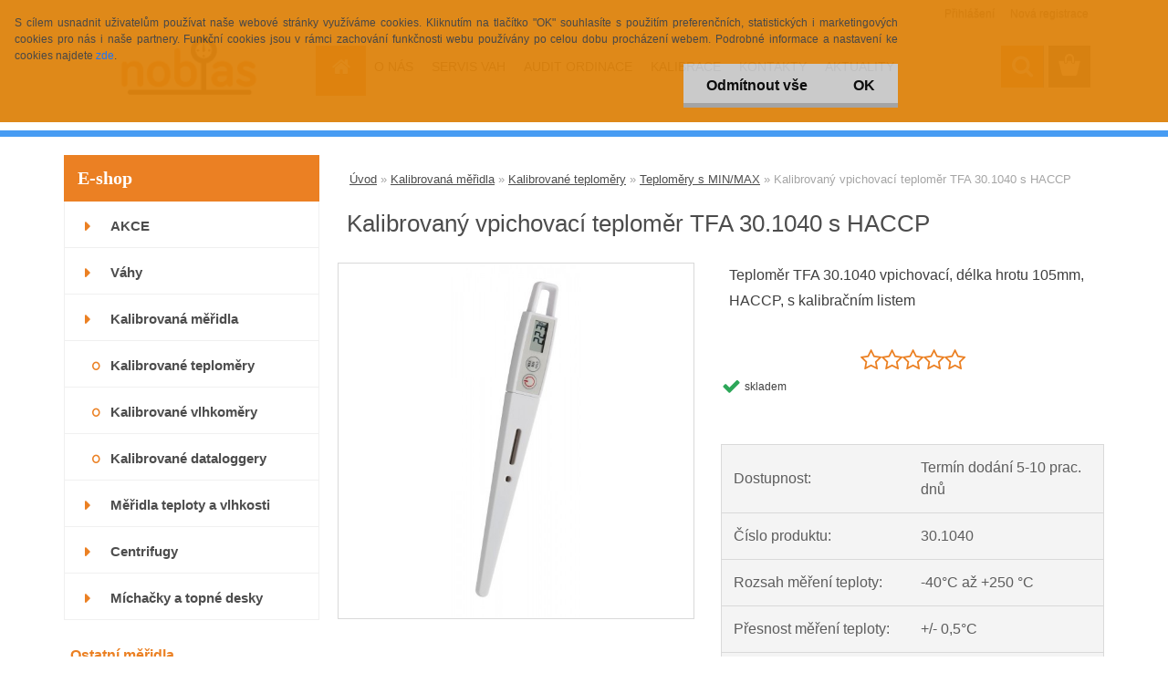

--- FILE ---
content_type: text/html; charset=utf-8
request_url: https://www.prodej-servis-vah.cz/Kalibrovany-vpichovaci-teplomer-TFA-30-1040-s-HACCP-d3652.htm
body_size: 23567
content:


        <!DOCTYPE html>
    <html xmlns:og="http://ogp.me/ns#" xmlns:fb="http://www.facebook.com/2008/fbml" lang="cs" class="tmpl__3rs13">
      <head>
          <script>
              window.cookie_preferences = getCookieSettings('cookie_preferences');
              window.cookie_statistics = getCookieSettings('cookie_statistics');
              window.cookie_marketing = getCookieSettings('cookie_marketing');

              function getCookieSettings(cookie_name) {
                  if (document.cookie.length > 0)
                  {
                      cookie_start = document.cookie.indexOf(cookie_name + "=");
                      if (cookie_start != -1)
                      {
                          cookie_start = cookie_start + cookie_name.length + 1;
                          cookie_end = document.cookie.indexOf(";", cookie_start);
                          if (cookie_end == -1)
                          {
                              cookie_end = document.cookie.length;
                          }
                          return unescape(document.cookie.substring(cookie_start, cookie_end));
                      }
                  }
                  return false;
              }
          </script>
                    <script async src="https://www.googletagmanager.com/gtag/js?id="></script>
                            <script>
                    window.dataLayer = window.dataLayer || [];
                    function gtag(){dataLayer.push(arguments)};
                    gtag('consent', 'default', {
                        'ad_storage': String(window.cookie_marketing) !== 'false' ? 'granted' : 'denied',
                        'analytics_storage': String(window.cookie_statistics) !== 'false' ? 'granted' : 'denied',
                        'ad_personalization': String(window.cookie_statistics) !== 'false' ? 'granted' : 'denied',
                        'ad_user_data': String(window.cookie_statistics) !== 'false' ? 'granted' : 'denied'
                    });
                    dataLayer.push({
                        'event': 'default_consent'
                    });
                </script>
                      <script type="text/javascript" src="https://c.seznam.cz/js/rc.js"></script>
              <title>Kalibrovaný vpichovací teploměr TFA 30.1040 s HACCP</title>
        <script type="text/javascript">var action_unavailable='action_unavailable';var id_language = 'cs';var id_country_code = 'CZ';var language_code = 'cs-CZ';var path_request = '/request.php';var type_request = 'POST';var cache_break = "2518"; var enable_console_debug = false; var enable_logging_errors = false;var administration_id_language = 'cs';var administration_id_country_code = 'CZ';</script>          <script type="text/javascript" src="//ajax.googleapis.com/ajax/libs/jquery/1.8.3/jquery.min.js"></script>
          <script type="text/javascript" src="//code.jquery.com/ui/1.12.1/jquery-ui.min.js" ></script>
                  <script src="/wa_script/js/jquery.hoverIntent.minified.js?_=2025-01-22-11-52" type="text/javascript"></script>
        <script type="text/javascript" src="/admin/jscripts/jquery.qtip.min.js?_=2025-01-22-11-52"></script>
                  <script src="/wa_script/js/jquery.selectBoxIt.min.js?_=2025-01-22-11-52" type="text/javascript"></script>
                  <script src="/wa_script/js/bs_overlay.js?_=2025-01-22-11-52" type="text/javascript"></script>
        <script src="/wa_script/js/bs_design.js?_=2025-01-22-11-52" type="text/javascript"></script>
        <script src="/admin/jscripts/wa_translation.js?_=2025-01-22-11-52" type="text/javascript"></script>
        <link rel="stylesheet" type="text/css" href="/css/jquery.selectBoxIt.wa_script.css?_=2025-01-22-11-52" media="screen, projection">
        <link rel="stylesheet" type="text/css" href="/css/jquery.qtip.lupa.css?_=2025-01-22-11-52">
        
                  <script type="text/javascript">
            if (window.addEventListener) {
              window.addEventListener("load", initLytebox, false);
            } else if (window.attachEvent) {
              window.attachEvent("onload", initLytebox);
            } else {
              window.onload = function() {
                initLytebox();
              }
            }
            function initLytebox() {
              myLytebox = new LyteBox();
            }
          </script>
          <script type="text/javascript">
      function init_products_hovers()
      {
        jQuery(".product").hoverIntent({
          over: function(){
            jQuery(this).find(".icons_width_hack").animate({width: "130px"}, 300, function(){});
          } ,
          out: function(){
            jQuery(this).find(".icons_width_hack").animate({width: "10px"}, 300, function(){});
          },
          interval: 40
        });
      }
      jQuery(document).ready(function(){

        jQuery(".param select, .sorting select").selectBoxIt();

        jQuery(".productFooter").click(function()
        {
          var $product_detail_link = jQuery(this).parent().find("a:first");

          if($product_detail_link.length && $product_detail_link.attr("href"))
          {
            window.location.href = $product_detail_link.attr("href");
          }
        });
        init_products_hovers();
        
        ebar_details_visibility = {};
        ebar_details_visibility["user"] = false;
        ebar_details_visibility["basket"] = false;

        ebar_details_timer = {};
        ebar_details_timer["user"] = setTimeout(function(){},100);
        ebar_details_timer["basket"] = setTimeout(function(){},100);

        function ebar_set_show($caller)
        {
          var $box_name = $($caller).attr("id").split("_")[0];

          ebar_details_visibility["user"] = false;
          ebar_details_visibility["basket"] = false;

          ebar_details_visibility[$box_name] = true;

          resolve_ebar_set_visibility("user");
          resolve_ebar_set_visibility("basket");
        }

        function ebar_set_hide($caller)
        {
          var $box_name = $($caller).attr("id").split("_")[0];

          ebar_details_visibility[$box_name] = false;

          clearTimeout(ebar_details_timer[$box_name]);
          ebar_details_timer[$box_name] = setTimeout(function(){resolve_ebar_set_visibility($box_name);},300);
        }

        function resolve_ebar_set_visibility($box_name)
        {
          if(   ebar_details_visibility[$box_name]
             && jQuery("#"+$box_name+"_detail").is(":hidden"))
          {
            jQuery("#"+$box_name+"_detail").slideDown(300);
          }
          else if(   !ebar_details_visibility[$box_name]
                  && jQuery("#"+$box_name+"_detail").not(":hidden"))
          {
            jQuery("#"+$box_name+"_detail").slideUp(0, function() {
              $(this).css({overflow: ""});
            });
          }
        }

        
        jQuery("#user_icon, #basket_icon").hoverIntent({
          over: function(){
            ebar_set_show(this);
            
          } ,
          out: function(){
            ebar_set_hide(this);
          },
          interval: 40
        });
        
        jQuery("#user_icon").click(function(e)
        {
          if(jQuery(e.target).attr("id") == "user_icon")
          {
            window.location.href = "https://www.prodej-servis-vah.cz/prodej-servis-vah/e-login/";
          }
        });

        jQuery("#basket_icon").click(function(e)
        {
          if(jQuery(e.target).attr("id") == "basket_icon")
          {
            window.location.href = "https://www.prodej-servis-vah.cz/prodej-servis-vah/e-basket/";
          }
        });
      
      });
    </script>        <meta http-equiv="Content-language" content="cs">
        <meta http-equiv="Content-Type" content="text/html; charset=utf-8">
        <meta name="language" content="czech">
        <meta name="keywords" content="teploměr, vpichovací, kalibrovaný">
        <meta name="description" content="Kalibrovaný vpichovací teploměr TFA 30.1040 s HACCP a teplotním rozsahem -40°C až 250°C. Teploměr je dodán včetně kalibrace s vystavením kalibračního listu.">
        <meta name="revisit-after" content="1 Days">
        <meta name="distribution" content="global">
        <meta name="expires" content="never">
                  <meta name="expires" content="never">
                    <link rel="previewimage" href="https://www.prodej-servis-vah.cz/fotky2296/fotos/_vyr_3652kalibrovany_teplomer_TFA_30-1040_a.jpg" />
                    <link rel="canonical" href="https://www.prodej-servis-vah.cz/Kalibrovany-vpichovaci-teplomer-TFA-30-1040-s-HACCP-d3652.htm?tab=description"/>
          <meta property="og:image" content="http://www.prodej-servis-vah.cz/fotky2296/fotos/_vyrn_3652kalibrovany_teplomer_TFA_30-1040_a.jpg" />
<meta property="og:image:secure_url" content="https://www.prodej-servis-vah.cz/fotky2296/fotos/_vyrn_3652kalibrovany_teplomer_TFA_30-1040_a.jpg" />
<meta property="og:image:type" content="image/jpeg" />
<meta property="og:url" content="http://www.prodej-servis-vah.cz/prodej-servis-vah/eshop/52-1-Kalibrovana-meridla/0/5/3652-Kalibrovany-vpichovaci-teplomer-TFA-30-1040-s-HACCP" />
<meta property="og:title" content="Kalibrovaný vpichovací teploměr TFA 30.1040 s HACCP" />
<meta property="og:description" content="Kalibrovaný vpichovací teploměr TFA 30.1040 s HACCP a teplotním rozsahem -40°C až 250°C. Teploměr je dodán včetně kalibrace s vystavením kalibračního listu." />
<meta property="og:type" content="product" />
<meta property="og:site_name" content="Váhy | Teploměry | Servis | Kalibrace | Ověření | NOBIAS s.r.o." />

<meta name="seznam-wmt" content="o4IJYjA7tVgm1NC9jLKA0g2swi2bcXto"/>            <meta name="robots" content="index, follow">
                      <link href="//www.prodej-servis-vah.cz/fotky2296/favikon.png" rel="icon" type="image/png">
          <link rel="shortcut icon" type="image/png" href="//www.prodej-servis-vah.cz/fotky2296/favikon.png">
                  <link rel="stylesheet" type="text/css" href="/css/lang_dependent_css/lang_cs.css?_=2025-01-22-11-52" media="screen, projection">
                <link rel='stylesheet' type='text/css' href='/wa_script/js/styles.css?_=2025-01-22-11-52'>
        <script language='javascript' type='text/javascript' src='/wa_script/js/javascripts.js?_=2025-01-22-11-52'></script>
        <script language='javascript' type='text/javascript' src='/wa_script/js/check_tel.js?_=2025-01-22-11-52'></script>
          <script src="/assets/javascripts/buy_button.js?_=2025-01-22-11-52"></script>
            <script type="text/javascript" src="/wa_script/js/bs_user.js?_=2025-01-22-11-52"></script>
        <script type="text/javascript" src="/wa_script/js/bs_fce.js?_=2025-01-22-11-52"></script>
        <script type="text/javascript" src="/wa_script/js/bs_fixed_bar.js?_=2025-01-22-11-52"></script>
        <script type="text/javascript" src="/bohemiasoft/js/bs.js?_=2025-01-22-11-52"></script>
        <script src="/wa_script/js/jquery.number.min.js?_=2025-01-22-11-52" type="text/javascript"></script>
        <script type="text/javascript">
            BS.User.id = 2296;
            BS.User.domain = "prodej-servis-vah";
            BS.User.is_responsive_layout = true;
            BS.User.max_search_query_length = 50;
            BS.User.max_autocomplete_words_count = 5;

            WA.Translation._autocompleter_ambiguous_query = ' Hledavý výraz je pro našeptávač příliš obecný. Zadejte prosím další znaky, slova nebo pokračujte odesláním formuláře pro vyhledávání.';
            WA.Translation._autocompleter_no_results_found = ' Nebyly nalezeny žádné produkty ani kategorie.';
            WA.Translation._error = " Chyba";
            WA.Translation._success = " Nastaveno";
            WA.Translation._warning = " Upozornění";
            WA.Translation._multiples_inc_notify = '<p class="multiples-warning"><strong>Tento produkt je možné objednat pouze v násobcích #inc#. </strong><br><small>Vámi zadaný počet kusů byl navýšen dle tohoto násobku.</small></p>';
            WA.Translation._shipping_change_selected = " Změnit...";
            WA.Translation._shipping_deliver_to_address = " Zásilka bude doručena na zvolenou adresu";

            BS.Design.template = {
              name: "3rs13",
              is_selected: function(name) {
                if(Array.isArray(name)) {
                  return name.indexOf(this.name) > -1;
                } else {
                  return name === this.name;
                }
              }
            };
            BS.Design.isLayout3 = true;
            BS.Design.templates = {
              TEMPLATE_ARGON: "argon",TEMPLATE_NEON: "neon",TEMPLATE_CARBON: "carbon",TEMPLATE_XENON: "xenon",TEMPLATE_AURUM: "aurum",TEMPLATE_CUPRUM: "cuprum",TEMPLATE_ERBIUM: "erbium",TEMPLATE_CADMIUM: "cadmium",TEMPLATE_BARIUM: "barium",TEMPLATE_CHROMIUM: "chromium",TEMPLATE_SILICIUM: "silicium",TEMPLATE_IRIDIUM: "iridium",TEMPLATE_INDIUM: "indium",TEMPLATE_OXYGEN: "oxygen",TEMPLATE_HELIUM: "helium",TEMPLATE_FLUOR: "fluor",TEMPLATE_FERRUM: "ferrum",TEMPLATE_TERBIUM: "terbium",TEMPLATE_URANIUM: "uranium",TEMPLATE_ZINCUM: "zincum",TEMPLATE_CERIUM: "cerium",TEMPLATE_KRYPTON: "krypton",TEMPLATE_THORIUM: "thorium",TEMPLATE_ETHERUM: "etherum",TEMPLATE_KRYPTONIT: "kryptonit",TEMPLATE_TITANIUM: "titanium",TEMPLATE_PLATINUM: "platinum"            };
        </script>
                  <script src="/js/progress_button/modernizr.custom.js"></script>
                      <link rel="stylesheet" type="text/css" href="/bower_components/owl.carousel/dist/assets/owl.carousel.min.css" />
            <link rel="stylesheet" type="text/css" href="/bower_components/owl.carousel/dist/assets/owl.theme.default.min.css" />
            <script src="/bower_components/owl.carousel/dist/owl.carousel.min.js"></script>
                    <link rel="stylesheet" type="text/css" href="//static.bohemiasoft.com/jave/style.css?_=2025-01-22-11-52" media="screen">
                    <link rel="stylesheet" type="text/css" href="/css/font-awesome.4.7.0.min.css" media="screen">
          <link rel="stylesheet" type="text/css" href="/sablony/nove/3rs13/3rs13blue/css/product_var3.css?_=2025-01-22-11-52" media="screen">
                    <link rel="stylesheet"
                type="text/css"
                id="tpl-editor-stylesheet"
                href="/sablony/nove/3rs13/3rs13blue/css/colors.css?_=2025-01-22-11-52"
                media="screen">

          <meta name="viewport" content="width=device-width, initial-scale=1.0">
          <link rel="stylesheet" 
                   type="text/css" 
                   href="https://static.bohemiasoft.com/custom-css/argon.css?_1764923345" 
                   media="screen"><link rel="stylesheet" type="text/css" href="/css/steps_order.css?_=2025-01-22-11-52" media="screen"><style type="text/css">
               <!--#site_logo{
                  width: 275px;
                  height: 100px;
                  background-image: url('/fotky2296/design_setup/images/custom_image_logo.png?cache_time=1539979848');
                  background-repeat: no-repeat;
                  
                }html body .myheader { 
          background-image: none;
          border: black;
          background-repeat: repeat;
          background-position: 0px 0px;
          background-color: #ffffff;
        }#page_background{
                  background-image: none;
                  background-repeat: repeat;
                  background-position: 0px 0px;
                  background-color: #ffffff;
                }.bgLupa{
                  padding: 0;
                  border: none;
                }
      /***font kategorie***/
      body #page .leftmenu2 ul li a {
                  color: #4d4d4d!important;
      }
      body #page .leftmenu ul li a {
                  color: #4d4d4d!important;
      }
      /***pozadi kategorie***/
      body #page .leftmenu2 ul li a {
                  background-color:#ffffff!important;
      }
      body #page .leftmenu ul li a {
                  background-color:#ffffff!important;
      }
      /***font kategorie - hover, active***/
      body #page .leftmenu2 ul li a:hover, body #page .leftmenu2 ul li.leftmenuAct a {
                  color:#ffffff !important;
      }
      body #page .leftmenu ul li a:hover, body #page .leftmenu ul li.leftmenuAct a {
                  color:#ffffff !important;
      }
      /***pozadi kategorie - hover, active***/
      body #page .leftmenu2 ul li a:hover, body #page .leftmenu2 ul li.leftmenuAct a {
                  background-color:#eb8023!important;
      }
      #left-box .leftmenu > ul > li:hover > a, html #page ul li.leftmenuAct a, #left-box ul li a:hover {
                  background-color:#eb8023!important;
      }
      /***before kategorie***/
      #left-box li a::before {
                  color: #eb8023!important; 
        } 
      /***font podkategorie***/
      body #page .leftmenu2 ul ul li a {
                  color:#4d4d4d!important;
        }
      body #page .leftmenu ul ul li a, body #page .leftmenu ul li.leftmenuAct ul li a {
            color:#4d4d4d!important;
            border-color:#4d4d4d!important;
        }
      /***pozadi podkategorie***/
      body #page .leftmenu2 ul ul li a {
                  background-color:#ffffff!important;
      }
      body #page .leftmenu ul ul li a, #left-box .leftmenu ul ul::after, #left-box .leftmenu ul ul, html #page ul ul li.leftmenuAct {
                  background-color:#ffffff!important;
      }
      /***before podkategorie***/
      html #left-box .leftmenu2 ul ul a::before{
                  color: #eb8023!important; 
        }
      html #left-box .leftmenu ul ul a::before{
                  color: #eb8023!important; 
      }
      /***before podkategorie - hover, active***/
      html #left-box .leftmenu2 ul ul li:hover a::before, html #left-box .leftmenu2 ul ul li.leftmenu2Act a::before{
                  color: #eb8023 !important; 
        }
      html #left-box .leftmenu ul ul li:hover a::before, html #left-box .leftmenu ul ul li.leftmenuAct a::before{
                  color: #eb8023 !important; 
        } /***font oddelovace***/
      body #page .leftmenu2 ul li.leftmenuCat, body #page .leftmenu2 ul li.leftmenuCat:hover {
                  color: #eb8023!important;
        }
      body #page .leftmenu ul li.leftmenuCat, body #page .leftmenu ul li.leftmenuCat:hover {
                  color: #eb8023!important;
        }/***pozadi oddelovace***/
      body #page .leftmenu2 ul li.leftmenuCat, body #page .leftmenu2 ul li.leftmenuCat:hover {
                  background-color:#ffffff!important;
        }
      body #page .leftmenu ul li.leftmenuCat, body #page .leftmenu ul li.leftmenuCat:hover {
                  background-color:#ffffff!important;
        }

 :root { 
 }
-->
                </style>          <link rel="stylesheet" type="text/css" href="/fotky2296/design_setup/css/user_defined.css?_=1530705285" media="screen, projection">
                    <script type="text/javascript" src="/admin/jscripts/wa_dialogs.js?_=2025-01-22-11-52"></script>
            <script>
      $(document).ready(function() {
        if (getCookie('show_cookie_message' + '_2296_cz') != 'no') {
          if($('#cookies-agreement').attr('data-location') === '0')
          {
            $('.cookies-wrapper').css("top", "0px");
          }
          else
          {
            $('.cookies-wrapper').css("bottom", "0px");
          }
          $('.cookies-wrapper').show();
        }

        $('#cookies-notify__close').click(function() {
          setCookie('show_cookie_message' + '_2296_cz', 'no');
          $('#cookies-agreement').slideUp();
          $("#masterpage").attr("style", "");
          setCookie('cookie_preferences', 'true');
          setCookie('cookie_statistics', 'true');
          setCookie('cookie_marketing', 'true');
          window.cookie_preferences = true;
          window.cookie_statistics = true;
          window.cookie_marketing = true;
          if(typeof gtag === 'function') {
              gtag('consent', 'update', {
                  'ad_storage': 'granted',
                  'analytics_storage': 'granted',
                  'ad_user_data': 'granted',
                  'ad_personalization': 'granted'
              });
          }
         return false;
        });

        $("#cookies-notify__disagree").click(function(){
            save_preferences();
        });

        $('#cookies-notify__preferences-button-close').click(function(){
            var cookies_notify_preferences = $("#cookies-notify-checkbox__preferences").is(':checked');
            var cookies_notify_statistics = $("#cookies-notify-checkbox__statistics").is(':checked');
            var cookies_notify_marketing = $("#cookies-notify-checkbox__marketing").is(':checked');
            save_preferences(cookies_notify_preferences, cookies_notify_statistics, cookies_notify_marketing);
        });

        function save_preferences(preferences = false, statistics = false, marketing = false)
        {
            setCookie('show_cookie_message' + '_2296_cz', 'no');
            $('#cookies-agreement').slideUp();
            $("#masterpage").attr("style", "");
            setCookie('cookie_preferences', preferences);
            setCookie('cookie_statistics', statistics);
            setCookie('cookie_marketing', marketing);
            window.cookie_preferences = preferences;
            window.cookie_statistics = statistics;
            window.cookie_marketing = marketing;
            if(marketing && typeof gtag === 'function')
            {
                gtag('consent', 'update', {
                    'ad_storage': 'granted'
                });
            }
            if(statistics && typeof gtag === 'function')
            {
                gtag('consent', 'update', {
                    'analytics_storage': 'granted',
                    'ad_user_data': 'granted',
                    'ad_personalization': 'granted',
                });
            }
            if(marketing === false && BS && BS.seznamIdentity) {
                BS.seznamIdentity.clearIdentity();
            }
        }

        /**
         * @param {String} cookie_name
         * @returns {String}
         */
        function getCookie(cookie_name) {
          if (document.cookie.length > 0)
          {
            cookie_start = document.cookie.indexOf(cookie_name + "=");
            if (cookie_start != -1)
            {
              cookie_start = cookie_start + cookie_name.length + 1;
              cookie_end = document.cookie.indexOf(";", cookie_start);
              if (cookie_end == -1)
              {
                cookie_end = document.cookie.length;
              }
              return unescape(document.cookie.substring(cookie_start, cookie_end));
            }
          }
          return "";
        }
        
        /**
         * @param {String} cookie_name
         * @param {String} value
         */
        function setCookie(cookie_name, value) {
          var time = new Date();
          time.setTime(time.getTime() + 365*24*60*60*1000); // + 1 rok
          var expires = "expires="+time.toUTCString();
          document.cookie = cookie_name + "=" + escape(value) + "; " + expires + "; path=/";
        }
      });
    </script>
    <script async src="https://www.googletagmanager.com/gtag/js?id=AW-921365429"></script><script>
window.dataLayer = window.dataLayer || [];
function gtag(){dataLayer.push(arguments);}
gtag('js', new Date());
gtag('config', 'AW-921365429', { debug_mode: true });
</script>        <script type="text/javascript" src="/wa_script/js/search_autocompleter.js?_=2025-01-22-11-52"></script>
                <link rel="stylesheet" type="text/css" href="/assets/vendor/magnific-popup/magnific-popup.css" />
      <script src="/assets/vendor/magnific-popup/jquery.magnific-popup.js"></script>
      <script type="text/javascript">
        BS.env = {
          decPoint: ",",
          basketFloatEnabled: false        };
      </script>
      <script type="text/javascript" src="/node_modules/select2/dist/js/select2.min.js"></script>
      <script type="text/javascript" src="/node_modules/maximize-select2-height/maximize-select2-height.min.js"></script>
      <script type="text/javascript">
        (function() {
          $.fn.select2.defaults.set("language", {
            noResults: function() {return " Nenalezeny žádné položky"},
            inputTooShort: function(o) {
              var n = o.minimum - o.input.length;
              return " Prosím zadejte #N# nebo více znaků.".replace("#N#", n);
            }
          });
          $.fn.select2.defaults.set("width", "100%")
        })();

      </script>
      <link type="text/css" rel="stylesheet" href="/node_modules/select2/dist/css/select2.min.css" />
      <script type="text/javascript" src="/wa_script/js/countdown_timer.js?_=2025-01-22-11-52"></script>
      <script type="text/javascript" src="/wa_script/js/app.js?_=2025-01-22-11-52"></script>
      <script type="text/javascript" src="/node_modules/jquery-validation/dist/jquery.validate.min.js"></script>

                <link rel="stylesheet" type="text/css" href="/fotky2296/design_setup/css/__style.css?_=1540025393" />
          
          </head>
      <body class="lang-cs layout3 not-home page-product-detail page-product-3652 basket-empty slider_available template-slider-disabled vat-payer-y alternative-currency-y" >
        <a name="topweb"></a>
            <div id="cookies-agreement" class="cookies-wrapper" data-location="0"
         style="background-color: #de830d;
                 opacity: 0.95"
    >
      <div class="cookies-notify-background"></div>
      <div class="cookies-notify" style="display:block!important;">
        <div class="cookies-notify__bar">
          <div class="cookies-notify__bar1">
            <div class="cookies-notify__text"
                                 >
                S cílem usnadnit uživatelům používat naše webové stránky využíváme cookies. Kliknutím na tlačítko "OK" souhlasíte s použitím preferenčních, statistických i marketingových cookies pro nás i naše partnery. Funkční cookies jsou v rámci zachování funkčnosti webu používány po celou dobu procházení webem. Podrobné informace a nastavení ke cookies najdete <span class="cookies-notify__detail_button">zde</span>.            </div>
            <div class="cookies-notify__button">
                <a href="#" id="cookies-notify__disagree" class="secondary-btn"
                   style="color: #000000;
                           background-color: #c8c8c8;
                           opacity: 1"
                >Odmítnout vše</a>
              <a href="#" id="cookies-notify__close"
                 style="color: #000000;
                        background-color: #c8c8c8;
                        opacity: 1"
                >OK</a>
            </div>
          </div>
                        <div class="cookies-notify__detail_box hidden"
                             >
                <div id="cookies-nofify__close_detail"> Zavřít</div>
                <div>
                    <br />
                    <b> Co jsou cookies?</b><br />
                    <span> Cookies jsou krátké textové informace, které jsou uloženy ve Vašem prohlížeči. Tyto informace běžně používají všechny webové stránky a jejich procházením dochází k ukládání cookies. Pomocí partnerských skriptů, které mohou stránky používat (například Google analytics</span><br /><br />
                    <b> Jak lze nastavit práci webu s cookies?</b><br />
                    <span> Přestože doporučujeme povolit používání všech typů cookies, práci webu s nimi můžete nastavit dle vlastních preferencí pomocí checkboxů zobrazených níže. Po odsouhlasení nastavení práce s cookies můžete změnit své rozhodnutí smazáním či editací cookies přímo v nastavení Vašeho prohlížeče. Podrobnější informace k promazání cookies najdete v nápovědě Vašeho prohlížeče.</span>
                </div>
                <div class="cookies-notify__checkboxes"
                                    >
                    <div class="checkbox-custom checkbox-default cookies-notify__checkbox">
                        <input type="checkbox" id="cookies-notify-checkbox__functional" checked disabled />
                        <label for="cookies-notify-checkbox__functional" class="cookies-notify__checkbox_label"> Nutné</label>
                    </div>
                    <div class="checkbox-custom checkbox-default cookies-notify__checkbox">
                        <input type="checkbox" id="cookies-notify-checkbox__preferences" checked />
                        <label for="cookies-notify-checkbox__preferences" class="cookies-notify__checkbox_label"> Preferenční</label>
                    </div>
                    <div class="checkbox-custom checkbox-default cookies-notify__checkbox">
                        <input type="checkbox" id="cookies-notify-checkbox__statistics" checked />
                        <label for="cookies-notify-checkbox__statistics" class="cookies-notify__checkbox_label"> Statistické</label>
                    </div>
                    <div class="checkbox-custom checkbox-default cookies-notify__checkbox">
                        <input type="checkbox" id="cookies-notify-checkbox__marketing" checked />
                        <label for="cookies-notify-checkbox__marketing" class="cookies-notify__checkbox_label"> Marketingové</label>
                    </div>
                </div>
                <div id="cookies-notify__cookie_types">
                    <div class="cookies-notify__cookie_type cookie-active" data-type="functional">
                         Nutné (13)
                    </div>
                    <div class="cookies-notify__cookie_type" data-type="preferences">
                         Preferenční (1)
                    </div>
                    <div class="cookies-notify__cookie_type" data-type="statistics">
                         Statistické (15)
                    </div>
                    <div class="cookies-notify__cookie_type" data-type="marketing">
                         Marketingové (15)
                    </div>
                    <div class="cookies-notify__cookie_type" data-type="unclassified">
                         Neklasifikované (7)
                    </div>
                </div>
                <div id="cookies-notify__cookie_detail">
                    <div class="cookie-notify__cookie_description">
                        <span id="cookie-notify__description_functional" class="cookie_description_active"> Tyto informace jsou nezbytné ke správnému chodu webové stránky jako například vkládání zboží do košíku, uložení vyplněných údajů nebo přihlášení do zákaznické sekce.</span>
                        <span id="cookie-notify__description_preferences" class="hidden"> Tyto cookies umožní přizpůsobit chování nebo vzhled stránky dle Vašich potřeb, například volba jazyka.</span>
                        <span id="cookie-notify__description_statistics" class="hidden"> Díky těmto cookies mohou majitelé i developeři webu více porozumět chování uživatelů a vyvijet stránku tak, aby byla co nejvíce prozákaznická. Tedy abyste co nejrychleji našli hledané zboží nebo co nejsnáze dokončili jeho nákup.</span>
                        <span id="cookie-notify__description_marketing" class="hidden"> Tyto informace umožní personalizovat zobrazení nabídek přímo pro Vás díky historické zkušenosti procházení dřívějších stránek a nabídek.</span>
                        <span id="cookie-notify__description_unclassified" class="hidden"> Tyto cookies prozatím nebyly roztříděny do vlastní kategorie.</span>
                    </div>
                    <style>
                        #cookies-notify__cookie_detail_table td
                        {
                            color: #ffffff                        }
                    </style>
                    <table class="table" id="cookies-notify__cookie_detail_table">
                        <thead>
                            <tr>
                                <th> Jméno</th>
                                <th> Účel</th>
                                <th> Vypršení</th>
                            </tr>
                        </thead>
                        <tbody>
                                                    <tr>
                                <td>show_cookie_message</td>
                                <td>Ukládá informaci o potřebě zobrazení cookie lišty</td>
                                <td>1 rok</td>
                            </tr>
                                                        <tr>
                                <td>__zlcmid</td>
                                <td>Tento soubor cookie se používá k uložení identity návštěvníka během návštěv a preference návštěvníka deaktivovat naši funkci živého chatu. </td>
                                <td>1 rok</td>
                            </tr>
                                                        <tr>
                                <td>__cfruid</td>
                                <td>Tento soubor cookie je součástí služeb poskytovaných společností Cloudflare – včetně vyrovnávání zátěže, doručování obsahu webových stránek a poskytování připojení DNS pro provozovatele webových stránek. </td>
                                <td>relace</td>
                            </tr>
                                                        <tr>
                                <td>_auth</td>
                                <td>Zajišťuje bezpečnost procházení návštěvníků tím, že zabraňuje padělání požadavků mezi stránkami. Tento soubor cookie je nezbytný pro bezpečnost webu a návštěvníka. </td>
                                <td>1 rok</td>
                            </tr>
                                                        <tr>
                                <td>csrftoken</td>
                                <td>Pomáhá předcházet útokům Cross-Site Request Forgery (CSRF). 
</td>
                                <td>1 rok</td>
                            </tr>
                                                        <tr>
                                <td>PHPSESSID</td>
                                <td>Zachovává stav uživatelské relace napříč požadavky na stránky. </td>
                                <td>relace</td>
                            </tr>
                                                        <tr>
                                <td>rc::a</td>
                                <td>Tento soubor cookie se používá k rozlišení mezi lidmi a roboty. To je výhodné pro web, aby
vytvářet platné zprávy o používání jejich webových stránek. </td>
                                <td>persistentní</td>
                            </tr>
                                                        <tr>
                                <td>rc::c</td>
                                <td>Tento soubor cookie se používá k rozlišení mezi lidmi a roboty. </td>
                                <td>relace</td>
                            </tr>
                                                        <tr>
                                <td>AWSALBCORS</td>
                                <td>Registruje, který server-cluster obsluhuje návštěvníka. To se používá v kontextu s vyrovnáváním zátěže, aby se optimalizovala uživatelská zkušenost. </td>
                                <td>6 dnů</td>
                            </tr>
                                                        <tr>
                                <td>18plus_allow_access#</td>
                                <td>Ukládá informaci o odsouhlasení okna 18+ pro web.</td>
                                <td>neznámý</td>
                            </tr>
                                                        <tr>
                                <td>18plus_cat#</td>
                                <td>Ukládá informaci o odsouhlasení okna 18+ pro kategorii.</td>
                                <td>neznámý</td>
                            </tr>
                                                        <tr>
                                <td>bs_slide_menu</td>
                                <td></td>
                                <td>neznámý</td>
                            </tr>
                                                        <tr>
                                <td>left_menu</td>
                                <td>Ukládá informaci o způsobu zobrazení levého menu.</td>
                                <td>neznámý</td>
                            </tr>
                                                    </tbody>
                    </table>
                    <div class="cookies-notify__button">
                        <a href="#" id="cookies-notify__preferences-button-close"
                           style="color: #000000;
                                background-color: #c8c8c8;
                                opacity: 1">
                             Uložit nastavení                        </a>
                    </div>
                </div>
            </div>
                    </div>
      </div>
    </div>
    
  <div id="responsive_layout_large"></div><div id="page">    <script type="text/javascript">
      var responsive_articlemenu_name = ' Menu';
      var responsive_eshopmenu_name = ' E-shop';
    </script>
        <link rel="stylesheet" type="text/css" href="/css/masterslider.css?_=2025-01-22-11-52" media="screen, projection">
    <script type="text/javascript" src="/js/masterslider.min.js"></script>
    <div class="myheader">
                <div class="navigate_bar">
            <div class="logo-wrapper">
            <a id="site_logo" href="//www.prodej-servis-vah.cz" class="mylogo" aria-label="Logo"></a>
    </div>
                        <!--[if IE 6]>
    <style>
    #main-menu ul ul{visibility:visible;}
    </style>
    <![endif]-->

    
    <div id="topmenu"><!-- TOPMENU -->
            <div id="main-menu" class="">
                 <ul>
            <li class="eshop-menu-home">
              <a href="//www.prodej-servis-vah.cz" class="top_parent_act" aria-label="Homepage">
                              </a>
            </li>
          </ul>
          
<ul><li class="eshop-menu-1 eshop-menu-order-1 eshop-menu-odd"><a href="/O-NAS-a1_0.htm"  class="top_parent">O NÁS</a> <ul><!--[if lte IE 7]><table><tr><td><![endif]--> <li class="eshop-submenu-8"><a href="/O-firme-a1_8.htm" >O firmě</a></li><li class="eshop-submenu-6"><a href="/Obchodni-podminky-a1_6.htm" >Obchodní podmínky</a></li><li class="eshop-submenu-31"><a href="/Ochrana-osobnich-udaju-a1_31.htm" >Ochrana osobních údajů</a></li><li class="eshop-submenu-7"><a href="/Reklamacni-protokol-a1_7.htm" >Reklamační protokol</a></li><li class="eshop-submenu-15"><a href="/Expedice-zbozi-a1_15.htm" class="parent">Expedice zboží&nbsp;&#187;</a> <ul><!--[if lte IE 7]><table><tr><td><![endif]--> <li class="eshop-submenu-29"><a href="/Zpusoby-doruceni-a-platby-a1_29.htm" >Způsoby doručení a platby</a></li><li class="eshop-submenu-30"><a href="/Termin-dodani-a1_30.htm" >Termín dodání</a></li> <!--[if lte IE 7]></td></tr></table><![endif]--></ul> </li><li class="eshop-submenu-9"><a href="/Certifikaty-a1_9.htm" >Certifikáty</a></li><li class="eshop-submenu-27"><a href="/Recenze-a1_27.htm" >Recenze</a></li> <!--[if lte IE 7]></td></tr></table><![endif]--></ul> 
</li></ul>
<ul><li class="eshop-menu-5 eshop-menu-order-2 eshop-menu-even"><a href="/SERVIS-VAH-a5_0.htm"  class="top_parent">SERVIS VAH</a> <ul><!--[if lte IE 7]><table><tr><td><![endif]--> <li class="eshop-submenu-14"><a target="_self" href="https://www.prodej-servis-vah.cz/SERVIS-a5_0.htm" >Servis vah</a></li><li class="eshop-submenu-10"><a href="/Jak-si-vybrat-vhodnou-vahu-a5_10.htm" >Jak si vybrat vhodnou váhu</a></li><li class="eshop-submenu-11"><a href="/Funkce-vah-a5_11.htm" >Funkce vah</a></li><li class="eshop-submenu-12"><a href="/Terminologie-vah-a5_12.htm" >Terminologie vah</a></li><li class="eshop-submenu-13"><a href="/FAQ-a5_13.htm" >FAQ</a></li> <!--[if lte IE 7]></td></tr></table><![endif]--></ul> 
</li></ul>
<ul><li class="eshop-menu-8 eshop-menu-order-3 eshop-menu-odd"><a href="/AUDIT-ORDINACE-a8_0.htm"  class="top_parent">AUDIT ORDINACE</a>
</li></ul>
<ul><li class="eshop-menu-7 eshop-menu-order-4 eshop-menu-even"><a href="/KALIBRACE-a7_0.htm"  class="top_parent">KALIBRACE</a> <ul><!--[if lte IE 7]><table><tr><td><![endif]--> <li class="eshop-submenu-3"><a href="/Procesni-kalibrace-a7_3.htm" class="parent">Procesní kalibrace&nbsp;&#187;</a> <ul><!--[if lte IE 7]><table><tr><td><![endif]--> <li class="eshop-submenu-17"><a target="_self" href="https://www.prodej-servis-vah.cz/Kalibrace-vah-c20_0_1.htm" >Procesní kalibrace vah</a></li><li class="eshop-submenu-18"><a target="_self" href="https://www.prodej-servis-vah.cz/Kalibrace-teplomeru-c21_0_1.htm" >Procesní kalibrace teploměrů</a></li><li class="eshop-submenu-19"><a target="_self" href="https://www.prodej-servis-vah.cz/Kalibrace-vlhkomeru-c22_0_1.htm" >Procesní kalibrace vlhkoměrů</a></li><li class="eshop-submenu-20"><a target="_self" href="https://www.prodej-servis-vah.cz/Kalibrace-dataloggeru-c23_0_1.htm" >Procesní kalibrace dataloggerů</a></li><li class="eshop-submenu-21"><a target="_self" href="https://www.prodej-servis-vah.cz/Kalibrace-pipet-c24_0_1.htm" >Procesní kalibrace pipet</a></li> <!--[if lte IE 7]></td></tr></table><![endif]--></ul> </li><li class="eshop-submenu-4"><a href="/Akreditovana-kalibrace-a7_4.htm" class="parent">Akreditovaná kalibrace&nbsp;&#187;</a> <ul><!--[if lte IE 7]><table><tr><td><![endif]--> <li class="eshop-submenu-22"><a target="_self" href="https://www.prodej-servis-vah.cz/Kalibrace-vah-c20_0_1.htm" >Akreditovaná kalibrace vah</a></li><li class="eshop-submenu-23"><a target="_self" href="https://www.prodej-servis-vah.cz/Kalibrace-teplomeru-c21_0_1.htm" >Akredit. kalibrace teploměrů</a></li><li class="eshop-submenu-24"><a target="_self" href="https://www.prodej-servis-vah.cz/Kalibrace-vlhkomeru-c22_0_1.htm" >Akredit. kalibrace vlhkoměrů</a></li><li class="eshop-submenu-25"><a target="_self" href="https://www.prodej-servis-vah.cz/Kalibrace-dataloggeru-c23_0_1.htm" >Akredit. kalibrace dataloggerů</a></li><li class="eshop-submenu-26"><a target="_new" href="https://www.prodej-servis-vah.cz/Kalibrace-pipet-c24_0_1.htm" >Akreditovaná kalibrace pipet</a></li> <!--[if lte IE 7]></td></tr></table><![endif]--></ul> </li><li class="eshop-submenu-16"><a href="/Validace-a7_16.htm" >Validace </a></li><li class="eshop-submenu-5"><a href="/Metrologie-v-praxi-a7_5.htm" >Metrologie v praxi</a></li><li class="eshop-submenu-28"><a href="/Poptavka-kalibrace-a7_28.htm" >Poptávka kalibrace</a></li><li class="eshop-submenu-32"><a href="/SW-pro-dataloggery-a7_32.htm" >SW pro dataloggery</a></li> <!--[if lte IE 7]></td></tr></table><![endif]--></ul> 
</li></ul>
<ul><li class="eshop-menu-2 eshop-menu-order-5 eshop-menu-odd"><a href="/KONTAKTY-a2_0.htm"  class="top_parent">KONTAKTY</a>
</li></ul>          <ul>
            <li class="eshop-menu-blog">
              <a href="//www.prodej-servis-vah.cz/blog" class="top_parent">
                AKTUALITY              </a>
            </li>
          </ul>
              </div>
    </div><!-- END TOPMENU -->
        <div id="search">
      <form name="search" id="searchForm" action="/search-engine.htm" method="GET" enctype="multipart/form-data">
        <label for="q" class="title_left2"> Hľadanie</label>
        <p>
          <input name="slovo" type="text" class="inputBox" id="q" placeholder=" Zadejte text vyhledávání" maxlength="50">
          
          <input type="hidden" id="source_service" value="www.web-rychle.eu">
        </p>
        <div class="wrapper_search_submit">
          <input type="submit" class="search_submit" aria-label="search" name="search_submit" value="">
        </div>
        <div id="search_setup_area">
          <input id="hledatjak2" checked="checked" type="radio" name="hledatjak" value="2">
          <label for="hledatjak2">Hledat ve zboží</label>
          <br />
          <input id="hledatjak1"  type="radio" name="hledatjak" value="1">
          <label for="hledatjak1">Hledat v článcích</label>
                    <script type="text/javascript">
            function resolve_search_mode_visibility()
            {
              if (jQuery('form[name=search] input').is(':focus'))
              {
                if (jQuery('#search_setup_area').is(':hidden'))
                {
                  jQuery('#search_setup_area').slideDown(400);
                }
              }
              else
              {
                if (jQuery('#search_setup_area').not(':hidden'))
                {
                  jQuery('#search_setup_area').slideUp(400);
                }
              }
            }

            $('form[name=search] input').click(function() {
              this.focus();
            });

            jQuery('form[name=search] input')
                .focus(function() {
                  resolve_search_mode_visibility();
                })
                .blur(function() {
                  setTimeout(function() {
                    resolve_search_mode_visibility();
                  }, 1000);
                });

          </script>
                  </div>
      </form>
    </div>
          </div>
          </div>
    <div id="page_background">      <div class="hack-box"><!-- HACK MIN WIDTH FOR IE 5, 5.5, 6  -->
                  <div id="masterpage" ><!-- MASTER PAGE -->
              <div id="header">          </div><!-- END HEADER -->
          
  <div id="ebar" class="" >        <div id="ebar_set">
                <div id="user_icon">

                            <div id="user_detail">
                    <div id="user_arrow_tag"></div>
                    <div id="user_content_tag">
                        <div id="user_content_tag_bg">
                            <a href="/prodej-servis-vah/e-login/"
                               class="elink user_login_text"
                               >
                               Přihlášení                            </a>
                            <a href="/prodej-servis-vah/e-register/"
                               class="elink user-logout user_register_text"
                               >
                               Nová registrace                            </a>
                        </div>
                    </div>
                </div>
            
        </div>
        
                <div id="basket_icon" >
            <div id="basket_detail">
                <div id="basket_arrow_tag"></div>
                <div id="basket_content_tag">
                    <a id="quantity_tag" href="/prodej-servis-vah/e-basket" rel="nofollow" class="elink"><span class="quantity_count">0</span></a>
                                    </div>
            </div>
        </div>
                <a id="basket_tag"
           href="prodej-servis-vah/e-basket"
           rel="nofollow"
           class="elink">
            <span id="basket_tag_left">&nbsp;</span>
            <span id="basket_tag_right">
                0 ks            </span>
        </a>
                </div></div>          <div id="aroundpage"><!-- AROUND PAGE -->
            
      <!-- LEFT BOX -->
      <div id="left-box">
              <div class="menu-typ-1" id="left_eshop">
                <p class="title_left_eshop">E-shop</p>
          
        <div id="inleft_eshop">
          <div class="leftmenu2">
                <ul class="root-eshop-menu">
              <li class="leftmenuDef category-menu-46 category-menu-order-1 category-menu-odd">
          <a href="/AKCE-c46_0_1.htm">            <strong>
              AKCE            </strong>
            </a>        </li>

                <li class="leftmenuDef category-menu-51 category-menu-order-2 category-menu-even">
          <a href="/Vahy-c51_0_1.htm">            <strong>
              Váhy            </strong>
            </a>        </li>

                <li class="leftmenuDef category-menu-52 category-menu-order-3 category-menu-odd">
          <a href="/Kalibrovana-meridla-c52_0_1.htm">            <strong>
              Kalibrovaná měřidla            </strong>
            </a>        </li>

            <ul class="eshop-submenu level-2">
              <li class="leftmenu2sub category-submenu-128 masonry_item">
          <a href="/Kalibrovane-teplomery-c52_128_2.htm">            <strong>
              Kalibrované teploměry            </strong>
            </a>        </li>

                <li class="leftmenu2sub category-submenu-139 masonry_item">
          <a href="/Kalibrovane-vlhkomery">            <strong>
              Kalibrované vlhkoměry            </strong>
            </a>        </li>

                <li class="leftmenu2sub category-submenu-140 masonry_item">
          <a href="/kalibrovane-dataloggery">            <strong>
              Kalibrované dataloggery            </strong>
            </a>        </li>

            </ul>
      <style>
        #left-box .remove_point a::before
        {
          display: none;
        }
      </style>
            <li class="leftmenuDef category-menu-53 category-menu-order-4 category-menu-even">
          <a href="/Meridla-teploty-a-vlhkosti-c53_0_1.htm">            <strong>
              Měřidla teploty a vlhkosti            </strong>
            </a>        </li>

                <li class="leftmenuDef category-menu-54 category-menu-order-5 category-menu-odd">
          <a href="/Centrifugy-c54_0_1.htm">            <strong>
              Centrifugy            </strong>
            </a>        </li>

                <li class="leftmenuDef category-menu-55 category-menu-order-6 category-menu-even">
          <a href="/Michacky-a-topne-desky-c55_0_1.htm">            <strong>
              Míchačky a topné desky            </strong>
            </a>        </li>

                <li class="leftmenuCat category-menu-sep-43 category-menu-sep-order-1">
                      <strong>
              Ostatní měřidla            </strong>
                    </li>

                <li class="leftmenuDef category-menu-47 category-menu-order-7 category-menu-odd">
          <a href="/Vyskomery-c47_0_1.htm">            <strong>
              Výškoměry            </strong>
            </a>        </li>

                <li class="leftmenuDef category-menu-48 category-menu-order-8 category-menu-even">
          <a href="/Tonometry-c48_0_1.htm">            <strong>
              Tonometry            </strong>
            </a>        </li>

                <li class="leftmenuCat category-menu-sep-19 category-menu-sep-order-2">
                      <strong>
              KALIBRACE            </strong>
                    </li>

                <li class="leftmenuDef category-menu-20 category-menu-order-9 category-menu-odd">
          <a href="/Kalibrace-vah-c20_0_1.htm">            <strong>
              Kalibrace vah            </strong>
            </a>        </li>

                <li class="leftmenuDef category-menu-21 category-menu-order-10 category-menu-even">
          <a href="/Kalibrace-teplomeru-c21_0_1.htm">            <strong>
              Kalibrace teploměrů            </strong>
            </a>        </li>

                <li class="leftmenuDef category-menu-22 category-menu-order-11 category-menu-odd">
          <a href="/Kalibrace-vlhkomeru-c22_0_1.htm">            <strong>
              Kalibrace vlhkoměrů            </strong>
            </a>        </li>

                <li class="leftmenuDef category-menu-23 category-menu-order-12 category-menu-even">
          <a href="/Kalibrace-dataloggeru-c23_0_1.htm">            <strong>
              Kalibrace dataloggeru            </strong>
            </a>        </li>

                <li class="leftmenuDef category-menu-50 category-menu-order-13 category-menu-odd">
          <a href="/Zavazi-c50_0_1.htm">            <strong>
              Závaží            </strong>
            </a>        </li>

            </ul>
      <style>
        #left-box .remove_point a::before
        {
          display: none;
        }
      </style>
              </div>
        </div>

        
        <div id="footleft1">
                  </div>

            </div>
          <div id="left3">
      <div id="inleft3_top"></div>
      <div id="inleft3">
        <p></p>
<p></p>
<table style="width: 277px;">
<tbody>
<tr>
<td style="width: 221px; text-align: left;"><span style="font-size: 18px;"><strong><span style="color: #eb8023;">OTEVÍRACÍ DOBA</span>   <br></strong></span></td>
<td style="width: 51px; text-align: left;"><span style="font-size: 18px;"><strong>  <img src="/fotky2296/hodiny.png" width="27" height="27" /></strong></span></td>
</tr>
</tbody>
</table>
<table style="width: 277px; background-color: #ffffff; height: 55px;">
<tbody>
<tr style="height: 23px;">
<td style="width: 77.3333px; height: 23px; text-align: left;"><span style="font-size: 18px;"><strong>PO - PÁ</strong></span></td>
<td style="width: 186.667px; height: 23px; text-align: left;"> dle domluvy </td>
</tr>
<tr style="height: 23px;">
<td style="width: 269.333px; height: 23px; text-align: left;" colspan="2"><span style="font-size: 18px;"><strong> volejte: 608 817 808</strong></span></td>
</tr>
</tbody>
</table>
<p></p>
<p></p>
<table style="width: 293px;" height="139">
<tbody>
<tr>
<td style="width: 285.333px; text-align: left;"><br>
<p data-start="31" data-end="50"><strong data-start="31" data-end="50">Milí zákazníci,</strong></p>
<p data-start="52" data-end="163"></p>
<p data-start="52" data-end="163">od <strong data-start="55" data-end="73">2. 9. do 5. 9.</strong> čerpáme dovolenou.</p>
<p data-start="52" data-end="163">Objednávky přijaté v tomto období budou vyřízeny po našem návratu.</p>
<p data-start="165" data-end="280">Pro dotazy nás můžete kontaktovat na e-mailu <strong data-start="210" data-end="227">[obchod@nobias.cz]</strong>.</p>
<p data-start="165" data-end="280">Naše laboratoř funguje po tuto dobu standardně a přijaté objednávky tak budou expedovány.</p>
<p data-start="282" data-end="325">Děkujeme za pochopení a přejeme krásné dny!</p>
<p data-start="327" data-end="350"><strong data-start="327" data-end="350">Tým Nobias </strong></p>
</td>
</tr>
</tbody>
</table>
<p><strong><span></span></strong></p>
<p></p>
<p><span style="color: #0000ff;"> </span></p>
<p> </p>
<table style="width: 402px;">
<tbody>
<tr>
<td style="width: 219.767px; text-align: left;"><span style="font-size: 18px; color: #eb8023;"><strong>ZPŮSOB DORUČENÍ</strong></span></td>
<td style="width: 184.233px;"><img style="float: left;" src="/fotky2296/Doprava.png" width="40" height="27" /></td>
</tr>
</tbody>
</table>
<table style="width: 403px; height: 171px;">
<tbody>
<tr style="height: 17px;">
<td style="width: 168.5px; height: 17px; text-align: left;"><a href="/Zpusoby-doruceni-a-platby-a1_29.htm#osobniodber">Osobní odběr</a></td>
<td style="width: 183.5px; height: 17px; text-align: left;">ZDARMA</td>
</tr>
<tr style="height: 17px;">
<td style="width: 168.5px; height: 17px; text-align: left;"><a href="/Zpusoby-doruceni-a-platby-a1_29.htm#ppl">PPL</a></td>
<td style="width: 183.5px; height: 17px; text-align: left;">od 100 Kč</td>
</tr>
<tr style="height: 17px;">
<td style="width: 168.5px; height: 17px; text-align: left;"><a href="/Zpusoby-doruceni-a-platby-a1_29.htm#cpbalikdoruky">Česká pošta </a></td>
<td style="width: 183.5px; height: 17px; text-align: left;">od 110 kč</td>
</tr>
<tr style="height: 17px;">
<td style="width: 168.5px; height: 17px; text-align: left;"><a href="/Zpusoby-doruceni-a-platby-a1_29.htm#nobiasdoprava">Doprava NOBIAS s.r.o.</a></td>
<td style="width: 183.5px; height: 17px; text-align: left;">od 11 Kč/ km</td>
</tr>
</tbody>
</table>
<p> </p>
<p> </p>
<p> </p>
<table style="width: 399px;">
<tbody>
<tr>
<td style="width: 230.517px; text-align: left;"><span style="font-size: 18px; color: #eb8023;"><strong>SLUŽBY</strong></span></td>
<td style="width: 170.483px;"><img style="float: left;" src="/fotky2296/hammer-.png" width="28" height="27" /></td>
</tr>
</tbody>
</table>
<table style="width: 395px; height: 135px; float: left;">
<tbody>
<tr>
<td style="width: 195.533px; text-align: left;"><a href="/SERVIS-VAH-a5_0.htm">SERVIS VAH</a></td>
<td style="width: 181.967px;"> </td>
</tr>
<tr>
<td style="width: 195.533px; text-align: left;"><a href="/KALIBRACE-a7_0.htm">KALIBRACE</a></td>
<td style="width: 181.967px;"> </td>
</tr>
<tr>
<td style="width: 195.533px; text-align: left;"><a href="/OVERENI-CEJCHOVANI-a6_0.htm">CEJCHOVÁNÍ VAH</a></td>
<td style="width: 181.967px;"> </td>
</tr>
<tr>
<td style="width: 195.533px; text-align: left;"><a href="/Validace-a7_16.htm">VALIDACE</a></td>
<td style="width: 181.967px;"> </td>
</tr>
</tbody>
</table>              </div>
      <div id="inleft3_foot"></div>
    </div>
          </div><!-- END LEFT BOX -->
            <div id="right-box"><!-- RIGHT BOX2 -->
              </div><!-- END RIGHT BOX -->
      

            <hr class="hide">
                        <div id="centerpage2"><!-- CENTER PAGE -->
              <div id="incenterpage2"><!-- in the center -->
                <script type="text/javascript">
  var product_information = {
    id: '3652',
    name: 'Kalibrovaný vpichovací teploměr TFA 30.1040 s HACCP',
    brand: '',
    price: '1372.8',
    category: 'Teploměry s MIN/MAX',
    is_variant: false,
    variant_id: 0  };
</script>
        <div id="fb-root"></div>
    <script>(function(d, s, id) {
            var js, fjs = d.getElementsByTagName(s)[0];
            if (d.getElementById(id)) return;
            js = d.createElement(s); js.id = id;
            js.src = "//connect.facebook.net/ cs_CZ/all.js#xfbml=1&appId=";
            fjs.parentNode.insertBefore(js, fjs);
        }(document, 'script', 'facebook-jssdk'));</script>
      <script type="application/ld+json">
      {
        "@context": "http://schema.org",
        "@type": "Product",
                "name": "Kalibrovaný vpichovací teploměr TFA 30.1040 s HACCP",
        "description": "Kalibrovaný vpichovací teploměr TFA 30.1040 s HACCP a teplotním rozsahem -40°C až 250°C. Teploměr je dodán včetně kalibrace s vystavením kalibračního listu.",
                "image": ["https://www.prodej-servis-vah.cz/fotky2296/fotos/_vyr_3652kalibrovany_teplomer_TFA_30-1040_a.jpg",
"https://www.prodej-servis-vah.cz/fotky2296/fotos/_vyrp11_3652kalibrovany_teplomer_TFA_30-1040_a.jpg",
"https://www.prodej-servis-vah.cz/fotky2296/fotos/_vyrp12_3652kalibrovany_teplomer_TFA_30-1040_B.jpg",
"https://www.prodej-servis-vah.cz/fotky2296/fotos/_vyrp13_3652kalibrovany_teplomer_TFA_30-1040_c.jpg",
"https://www.prodej-servis-vah.cz/fotky2296/fotos/_vyrp14_3652kalibrovany_teplomer_TFA_30-1040_d.jpg"],
                "gtin13": "",
        "mpn": "30.1040",
        "sku": "30.1040",
        "brand": "TFA",

        "offers": {
            "@type": "Offer",
            "availability": "https://schema.org/InStock",
            "price": "1373",
"priceCurrency": "CZK",
"priceValidUntil": "2036-01-26",
            "url": "https://www.prodej-servis-vah.cz/Kalibrovany-vpichovaci-teplomer-TFA-30-1040-s-HACCP-d3652.htm"
        }
      }
</script>
              <script type="application/ld+json">
{
    "@context": "http://schema.org",
    "@type": "BreadcrumbList",
    "itemListElement": [
    {
        "@type": "ListItem",
        "position": 1,
        "item": {
            "@id": "https://www.prodej-servis-vah.cz",
            "name": "Home"
            }
    },     {
        "@type": "ListItem",
        "position": 2,
        "item": {
            "@id": "https://www.prodej-servis-vah.cz/Kalibrovana-meridla-c52_0_1.htm",
            "name": "Kalibrovaná měřidla"
        }
        },
     {
        "@type": "ListItem",
        "position": 3,
        "item": {
            "@id": "https://www.prodej-servis-vah.cz/Kalibrovane-teplomery-c52_128_2.htm",
            "name": "Kalibrované teploměry"
        }
        },
     {
        "@type": "ListItem",
        "position": 4,
        "item": {
            "@id": "https://www.prodej-servis-vah.cz/Teplomery-s-MIN-MAX-c52_129_3.htm",
            "name": "Teploměry s MIN/MAX"
        }
        },
    {
        "@type": "ListItem",
        "position": 5,
        "item": {
            "@id": "https://www.prodej-servis-vah.cz/Kalibrovany-vpichovaci-teplomer-TFA-30-1040-s-HACCP-d3652.htm",
            "name": "Kalibrovaný vpichovací teploměr TFA 30.1040 s HACCP"
    }
    }
]}
</script>
          <script type="text/javascript" src="/wa_script/js/bs_variants.js?date=2462013"></script>
  <script type="text/javascript" src="/wa_script/js/rating_system.js"></script>
  <script type="text/javascript">
    <!--
    $(document).ready(function () {
      BS.Variants.register_events();
      BS.Variants.id_product = 3652;
    });

    function ShowImage2(name, width, height, domen) {
      window.open("/wa_script/image2.php?soub=" + name + "&domena=" + domen, "", "toolbar=no,scrollbars=yes,location=no,status=no,width=" + width + ",height=" + height + ",resizable=1,screenX=20,screenY=20");
    }
    ;
    // --></script>
  <script type="text/javascript">
    <!--
    function Kontrola() {
      if (document.theForm.autor.value == "") {
        document.theForm.autor.focus();
        BS.ui.popMessage.alert("Musíte vyplnit své jméno");
        return false;
      }
      if (document.theForm.email.value == "") {
        document.theForm.email.focus();
        BS.ui.popMessage.alert("Musíte vyplnit svůj email");
        return false;
      }
      if (document.theForm.titulek.value == "") {
        document.theForm.titulek.focus();
        BS.ui.popMessage.alert("Vyplňte název příspěvku");
        return false;
      }
      if (document.theForm.prispevek.value == "") {
        document.theForm.prispevek.focus();
        BS.ui.popMessage.alert("Zadejte text příspěvku");
        return false;
      }
      if (document.theForm.captcha.value == "") {
        document.theForm.captcha.focus();
        BS.ui.popMessage.alert("Opište bezpečnostní kód");
        return false;
      }
      if (jQuery("#captcha_image").length > 0 && jQuery("#captcha_input").val() == "") {
        jQuery("#captcha_input").focus();
        BS.ui.popMessage.alert("Opiště text z bezpečnostního obrázku");
        return false;
      }

      }

      -->
    </script>
          <script type="text/javascript" src="/wa_script/js/detail.js?date=2022-06-01"></script>
          <script type="text/javascript">
      product_price = "1662";
    product_price_non_ceil =   "1661.088";
    currency = "Kč";
    currency_position = "1";
    tax_subscriber = "a";
    ceny_jak = "1";
    desetiny = "0";
    dph = "21";
    currency_second = "EUR";
    currency_second_rate = "0.04167";
    lang = "";    </script>
          <script>
          related_click = false;
          $(document).ready(function () {
              $(".buy_btn").on("click", function(){
                    related_click = true;
              });

              $("#buy_btn, #buy_prg").on("click", function () {
                  var variant_selected_reload = false;
                  var url = window.location.href;
                  if (url.indexOf('?variant=not_selected') > -1)
                  {
                      url = window.location.href;
                  }
                  else
                  {
                      url = window.location.href + "?variant=not_selected";
                  }
                  if ($("#1SelectBoxIt").length !== undefined)
                  {
                      var x = $("#1SelectBoxIt").attr("aria-activedescendant");
                      if (x == 0)
                      {
                          variant_selected_reload = true;
                          document.cookie = "variantOne=unselected;path=/";
                      }
                      else
                      {
                          var id_ciselnik = $("#1SelectBoxItOptions #" + x).attr("data-val");
                          document.cookie = "variantOne=" + id_ciselnik + ";path=/";
                      }
                  }
                  else if ($("#1SelectBoxItText").length !== undefined)
                  {
                      var x = $("#1SelectBoxItText").attr("data-val");
                      if (x == 0)
                      {
                          variant_selected_reload = true;
                          document.cookie = "variantOne=unselected;path=/";
                      }
                      else
                      {
                          var id_ciselnik = $("#1SelectBoxItOptions #" + x).attr("data-val");
                          document.cookie = "variantOne=" + id_ciselnik + ";path=/";
                      }
                  }
                  if ($("#2SelectBoxIt").length !== undefined)
                  {
                      var x = $("#2SelectBoxIt").attr("aria-activedescendant");
                      if (x == 0)
                      {
                          variant_selected_reload = true;
                          document.cookie = "variantTwo=unselected;path=/";
                      }
                      else
                      {
                          var id_ciselnik = $("#2SelectBoxItOptions #" + x).attr("data-val");
                          document.cookie = "variantTwo=" + id_ciselnik + ";path=/";
                      }
                  }
                  else if ($("#2SelectBoxItText").length !== undefined)
                  {
                      var x = $("#2SelectBoxItText").attr("data-val");
                      if (x == 0)
                      {
                          variant_selected_reload = true;
                          document.cookie = "variantTwo=unselected;path=/";
                      }
                      else
                      {
                          var id_ciselnik = $("#2SelectBoxItOptions #" + x).attr("data-val");
                          document.cookie = "variantTwo=" + id_ciselnik + ";path=/";
                      }
                  }
                  if ($("#3SelectBoxIt").length !== undefined)
                  {
                      var x = $("#3SelectBoxIt").attr("aria-activedescendant");
                      if (x == 0)
                      {
                          variant_selected_reload = true;
                          document.cookie = "variantThree=unselected;path=/";
                      }
                      else
                      {
                          var id_ciselnik = $("#3SelectBoxItOptions #" + x).attr("data-val");
                          document.cookie = "variantThree=" + id_ciselnik + ";path=/";
                      }
                  }
                  else if ($("#3SelectBoxItText").length !== undefined)
                  {
                      var x = $("#3SelectBoxItText").attr("data-val");
                      if (x == 0)
                      {
                          variant_selected_reload = true;
                          document.cookie = "variantThree=unselected;path=/";
                      }
                      else
                      {
                          var id_ciselnik = $("#3SelectBoxItOptions #" + x).attr("data-val");
                          document.cookie = "variantThree=" + id_ciselnik + ";path=/";
                      }
                  }
                  if(variant_selected_reload == true)
                  {
                      jQuery("input[name=variant_selected]").remove();
                      window.location.replace(url);
                      return false;
                  }
              });
          });
      </script>
          <div id="wherei"><!-- wherei -->
            <p>
        <a href="/">Úvod</a>
        <span class="arrow">&#187;</span>
                           <a href="/Kalibrovana-meridla-c52_0_1.htm">Kalibrovaná měřidla</a>
                           <span class="arrow">&#187;</span>
                           <a href="/Kalibrovane-teplomery-c52_128_2.htm">Kalibrované teploměry</a>
                           <span class="arrow">&#187;</span>
                           <a href="/Teplomery-s-MIN-MAX-c52_129_3.htm">Teploměry s MIN/MAX</a>
                            <span class="arrow">&#187;</span>        <span class="active">Kalibrovaný vpichovací teploměr TFA 30.1040 s HACCP</span>
      </p>
    </div><!-- END wherei -->
    <pre></pre>
        <div class="product-detail-container in-stock-y" > <!-- MICRODATA BOX -->
              <h1>Kalibrovaný vpichovací teploměr TFA 30.1040 s HACCP</h1>
              <div class="detail-box-product" data-idn="1069874"><!--DETAIL BOX -->
                  <div class="product-status-place"><h2 class="second-product-name">Teploměr TFA 30.1040 vpichovací, délka hrotu 105mm, HACCP, s kalibračním listem</h2>    <p class="product-status">
          </p>
        <br/>
    <div id="stars_main" data-product-id="3652"
         data-registered-id="0">
              <div id="ip_rating" class="star_system"
             style="width: 100%; height: 0px; line-height: 30px; text-align: center; font-size: 15px;">
          <div id="ip_rating_hide" style="display: none;" data-ip-rating="0"
               data-repair="a" data-repair-temp="a">
            Vaše hodnocení:
            <span style="color: #eb8023">
                                 <i style="top: -2px; vertical-align: middle; color: #eb8023"
                                    aria-hidden="true" class="fa fa-star-o"
                                    id="star-1-voted"></i><!--
                                 --><i style="top: -2px; vertical-align: middle; color: #eb8023"
                                       aria-hidden="true" class="fa fa-star-o"
                                       id="star-2-voted"></i><!--
                                 --><i style="top: -2px; vertical-align: middle; color: #eb8023"
                                       aria-hidden="true" class="fa fa-star-o"
                                       id="star-3-voted"></i><!--
                                 --><i style="top: -2px; vertical-align: middle; color: #eb8023"
                                       aria-hidden="true" class="fa fa-star-o"
                                       id="star-4-voted"></i><!--
                                 --><i style="top: -2px; vertical-align: middle; color: #eb8023"
                                       aria-hidden="true" class="fa fa-star-o"
                                       id="star-5-voted"></i>
                             </span>
            <br/>
            <input type="button" id="stars_submit_save" value="Odeslat hodnocení" style="cursor: pointer;">
            <span id="after_save" style="display: none;">Děkujeme za Vaše hodnocení!</span>
          </div>
        </div>
              <div class="star_system"
           style="width: 100%; height: 30px; line-height: 30px; text-align: center; font-size: 25px; position: relative; top: 8px;">
                     <span style="color: #eb8023" id="star_system"
                           data-average="0"
                           title="0"
                           data-registered=""
                           data-registered-enable="a">
                         <i style="top: 2px; position: relative; color:#eb8023;" 
                                          aria-hidden="true" class="fa fa-star-o" id="star-1"></i><i style="top: 2px; position: relative; color:#eb8023;" 
                                          aria-hidden="true" class="fa fa-star-o" id="star-2"></i><i style="top: 2px; position: relative; color:#eb8023;" 
                                          aria-hidden="true" class="fa fa-star-o" id="star-3"></i><i style="top: 2px; position: relative; color:#eb8023;" 
                                          aria-hidden="true" class="fa fa-star-o" id="star-4"></i><i style="top: 2px; position: relative; color:#eb8023;" 
                                          aria-hidden="true" class="fa fa-star-o" id="star-5"></i>                     </span>
        <span id="voted-count" data-count="0"
              data-count-enable="n">
                                              </span>
      </div>
    </div>
    </div>                <div class="col-l"><!-- col-l-->
                        <div class="image"><!-- image-->
                                <a href="/fotky2296/fotos/_vyr_3652kalibrovany_teplomer_TFA_30-1040_a.jpg"
                   rel="lytebox"
                   title="Kalibrovaný vpichovací teploměr TFA 30.1040 s HACCP"
                   aria-label="Kalibrovaný vpichovací teploměr TFA 30.1040 s HACCP">
                    <span class="img" id="magnify_src">
                      <img                               id="detail_src_magnifying_small"
                              src="/fotky2296/fotos/_vyr_3652kalibrovany_teplomer_TFA_30-1040_a.jpg"
                              width="200" border=0
                              alt="Kalibrovaný vpichovací teploměr TFA 30.1040 s HACCP"
                              title="Kalibrovaný vpichovací teploměr TFA 30.1040 s HACCP">
                    </span>
                                        <span class="image_foot"><span class="ico_magnifier"
                                                     title="Kalibrovaný vpichovací teploměr TFA 30.1040 s HACCP">&nbsp;</span></span>
                      
                                    </a>
                            </div>
              <!-- END image-->
              <div class="break"></div>
                      </div><!-- END col-l-->
        <div class="box-spc"><!-- BOX-SPC -->
          <div class="col-r"><!-- col-r-->
                          <div class="stock_yes">skladem</div>
                          <div class="break"><p>&nbsp;</p></div>
                          <div class="social-box e-detail-social-box"><div id="social_facebook"><iframe src="//www.facebook.com/plugins/like.php?href=http%3A%2F%2Fwww.prodej-servis-vah.cz%2Fprodej-servis-vah%2Feshop%2F52-1-Kalibrovana-meridla%2F0%2F5%2F3652-Kalibrovany-vpichovaci-teplomer-TFA-30-1040-s-HACCP&amp;layout=standard&amp;show_faces=false&amp;width=260&amp;action=like&amp;font=lucida+grande&amp;colorscheme=light&amp;height=21" scrolling="no" frameborder="0" style="border:none; overflow:hidden; width: 260px; height:30px;" title="Facebook Likebox"></iframe></div></div>
                                      <div class="detail-info"><!-- detail info-->
              <form style="margin: 0pt; padding: 0pt; vertical-align: bottom;"
                    action="/buy-product.htm?pid=3652" method="post">
                                <table class="cart" width="100%">
                  <col>
                  <col width="9%">
                  <col width="14%">
                  <col width="14%">
                  <tbody>
                                      <tr class="before_variants stock-line stock-line-stock_yes">
                      <td class="stock-label" width="35%">Dostupnost:</td>
                      <td colspan="3" width="65%" class="prices stock-cell">
                        <span class="fleft stock-text">Termín dodání 5-10 prac. dnů</span>
                        <input type="hidden" name="availability"
                               value="Termín dodání 5-10 prac. dnů">
                      </td>
                    </tr>
                                        <tr class="before_variants product-number">
                      <td width="35%" class="product-number-text">Číslo produktu: </td>
                      <td colspan="3" width="65%" class="prices product-number-text"><span class="fleft">
                            30.1040</span>
                        <input type="hidden" name="number"
                               value="30.1040">
                      </td>
                    </tr>
                                          <tr class="before_variants product-variants-1">
                        <td width="35%"
                            class="product-variants-text-1">Rozsah měření teploty:  </td>
                        <td colspan="3" width="65%" class="product-variants-value-1">
                                                            <span class="fleft">
                                    -40°C až +250 °C                                </span>
                                                          <input type="hidden"
                                 name="Rozsah měření teploty"
                                 value="-40°C až +250 °C">
                        </td>
                      </tr>
                                            <tr class="before_variants product-variants-2">
                        <td width="35%"
                            class="product-variants-text-2">Přesnost měření teploty:  </td>
                        <td colspan="3" width="65%" class="product-variants-value-2">
                                                            <span class="fleft">
                                    +/- 0,5°C                                </span>
                                                          <input type="hidden"
                                 name="Přesnost měření teploty"
                                 value="+/- 0,5°C">
                        </td>
                      </tr>
                                            <tr class="before_variants product-variants-3">
                        <td width="35%"
                            class="product-variants-text-3">HACCP:  </td>
                        <td colspan="3" width="65%" class="product-variants-value-3">
                                                            <span class="fleft">
                                    ano                                </span>
                                                          <input type="hidden"
                                 name="HACCP"
                                 value="ano">
                        </td>
                      </tr>
                                            <tr class="before_variants product-variants-4">
                        <td width="35%"
                            class="product-variants-text-4">Krytí:  </td>
                        <td colspan="3" width="65%" class="product-variants-value-4">
                                                            <span class="fleft">
                                    IP-67                                </span>
                                                          <input type="hidden"
                                 name="Krytí"
                                 value="IP-67">
                        </td>
                      </tr>
                                            <tr>
                        <td>Zvolte typ kalibrace</td>
                          
                          <td colspan="3" width="36%" class="prices ">
                            <span class="fleft">
                              <select name="11" id="1"
                                      class="variant public-select2-styled">
                                <option value="0" >Vyberte (2)</option>
                                                                    <option value="173">Kalibrace</option>
                                                                        <option value="174">Akreditovaná kalibrace</option>
                                                                  </select>
                            </span>
                          </td>
                      </tr>
                                            <tr>
                        <td>v hodnotách</td>
                          
                          <td colspan="3" width="36%" class="prices ">
                            <span class="fleft">
                              <select name="15" id="2"
                                      class="variant public-select2-styled">
                                <option value="0" >Vyberte (3)</option>
                                                                    <option value="191" disabled>8°C, 70°C, 100°C</option>
                                                                        <option value="197" disabled>100°C, 150°C, 250°C</option>
                                                                        <option value="196" disabled>dle svých potřeb ( uveďte do poznámky v košíku)</option>
                                                                  </select>
                            </span>
                          </td>
                      </tr>
                      
                          <tr class="product-total-vat">
                        <td class="name-price-novat product-total-text">cena bez DPH                          :
                        </td>
                        <td colspan="3" class="prices product-total-value">
                              <span class="price-novat fleft">
      1&nbsp;373&nbsp;Kč<font size=1> (57&nbsp;EUR)</font>    </span>
    <input type="hidden" name="nase_cena" value="">
                            </td>
                      </tr>
                                            <tr class="total">
                        <td class="price-desc left">cena s DPH (21&nbsp;%):</td>
                        <td colspan="3" class="prices">
                          <div align="left" >
                                <span class="price-vat" content="CZK">
     <span class="price-value def_color" content="1661">
        1&nbsp;661&nbsp;Kč<font size=1> (69&nbsp;EUR)</font>     </span>
    </span>
    <input type="hidden" name="nase_cena" value="">
                              </div>
                        </td>
                      </tr>
                                          <tr class="product-cart-info">
                      <td colspan="4">
                            <div class="fleft product-cart-info-text"><br>do košíku:</div>
    <div class="fright textright product-cart-info-value">
                          <input value="1" name="kusy" id="kusy" maxlength="6" size="6" type="text" data-product-info='{"count_type":0,"multiples":0}' class="quantity-input"  aria-label="kusy">
                <span class="count">&nbsp;
        ks      </span>&nbsp;
                        <input type="submit"
                 id="buy_btn"
                 class="product-cart-btn buy-button-action buy-button-action-17"
                 data-id="3652"
                 data-variant-id="0"
                 name="send_submit"
                 value="Koupit"
          >
          <input type="hidden" id="buy_click" name="buy_click" value="detail">
                      <br>
                </div>
                          </td>
                    </tr>
                                    </tbody>
                </table>
                <input type="hidden" name="pageURL" value ="http://www.prodej-servis-vah.cz/Kalibrovany-vpichovaci-teplomer-TFA-30-1040-s-HACCP-d3652.htm">              </form>
            </div><!-- END detail info-->
            <div class="break"></div>
          </div><!-- END col-r-->
        </div><!-- END BOX-SPC -->
              </div><!-- END DETAIL BOX -->
    </div><!-- MICRODATA BOX -->
    <div class="break"></div>
        <!--  more photo-->
    <div class="photogall">
              <a href="/fotky2296/fotos/_vyrp11_3652kalibrovany_teplomer_TFA_30-1040_a.jpg"
           rel="lyteshow[1]"
           class="image"
           title="1 - 1"
           aria-label="Kalibrovaný vpichovací teploměr TFA 30.1040 s HACCP"
        >
            <img src="/fotky2296/fotos/_vyrp11_3652kalibrovany_teplomer_TFA_30-1040_a.jpg" width="140" border=0 alt="Kalibrovaný vpichovací teploměr TFA 30.1040 s HACCP">
        </a>
                <a href="/fotky2296/fotos/_vyrp12_3652kalibrovany_teplomer_TFA_30-1040_B.jpg"
           rel="lyteshow[1]"
           class="image"
           title="1 - 2"
           aria-label="Kalibrovaný vpichovací teploměr TFA 30.1040 s HACCP"
        >
            <img src="/fotky2296/fotos/_vyrp12_3652kalibrovany_teplomer_TFA_30-1040_B.jpg" width="140" border=0 alt="Kalibrovaný vpichovací teploměr TFA 30.1040 s HACCP">
        </a>
                <a href="/fotky2296/fotos/_vyrp13_3652kalibrovany_teplomer_TFA_30-1040_c.jpg"
           rel="lyteshow[1]"
           class="image"
           title="1 - 3"
           aria-label="Kalibrovaný vpichovací teploměr TFA 30.1040 s HACCP"
        >
            <img src="/fotky2296/fotos/_vyrp13_3652kalibrovany_teplomer_TFA_30-1040_c.jpg" width="140" border=0 alt="Kalibrovaný vpichovací teploměr TFA 30.1040 s HACCP">
        </a>
                <a href="/fotky2296/fotos/_vyrp14_3652kalibrovany_teplomer_TFA_30-1040_d.jpg"
           rel="lyteshow[1]"
           class="image"
           title="1 - 4"
           aria-label="Kalibrovaný vpichovací teploměr TFA 30.1040 s HACCP"
        >
            <img src="/fotky2296/fotos/_vyrp14_3652kalibrovany_teplomer_TFA_30-1040_d.jpg" width="140" border=0 alt="Kalibrovaný vpichovací teploměr TFA 30.1040 s HACCP">
        </a>
            </div>
    <!-- END more photo-->
          <div class="break"></div>
      <div class="part selected" id="description"><!--description-->
    <div class="spc">
        <h3>Kompletní specifikace</h3>
    <p><strong>Kalibrovaný vpichovací teploměr TFA 30.1040 s HACCP a teplotním rozsahem -40°C až +250°C a délkou hrotu 105 mm.</strong> <br /><br />Teploměr je vhodný pro využití v potravinářském průmyslu, jídelnách apod.. K měření teploty potravin, tekutin, sypkých hmot atd. <br /><br /></p>
<p>Digitální teploměr používá měřící řidlo, které je na konci zeslabené pro docílení rychlejší odezvy při měření (cca 8s).</p>
<p> </p>
<p><strong>Předností modelu TFA 30.1048 je:</strong></p>
<p>- schválení HACCP </p>
<p>- paměť pro maximální a minimální teplotu</p>
<p>- funkce HOLD</p>
<p>- funkce automatického vypnutí (po 10 minutách nečinnosti)</p>
<p>- voděodolný (krytí IP-67)</p>
<p>- indikace slabé baterie</p>
<p> </p>
<p><strong>HACCP</strong> - (zkratka anglického Hazard Analysis and Critical Control Point)má české synonymum „Systém kritických kontrolních bodů“. Jedná se o preventivní systém kontroly nad procesem výroby s cílem zajištění bezpečnosti (zdravotní nezávadnosti výrobků</p>
<p> </p>
<p>Kovové vpichovací čidlo o velikosti 105 mm. Teploměr má zvýšenou ochranu proti prachu a vodě (krytí IP-67).</p>
<p>Na teploměru je klip pro uchycení. Součástí teploměru je také plastový kryt na vpichovací čidlo a baterie.</p>
<p> </p>
<p><strong>Přesnost měření:</strong></p>
<p>v rozsahu od -40°C do -10°C ..................+/-1°C</p>
<p>v rozsahu od -10°C do 100°C..................+/-0,5°C</p>
<p>v rozsahu od 100°C do 200°C.................+/- 1°C</p>
<p>v rozsahu od 200°C do 250°C.................+/- 2°C</p>
<p> </p>
<p style="padding-left: 30px; text-align: center;"><span style="color: #ff6600; font-size: 18px;"><strong>Zvolte požadované provedení kalibrace dle nabízených variant vpravo nahoře.</strong></span></p>
<p style="padding-left: 30px;"> </p>
<p style="padding-left: 30px;">Měřící přístroj bude dodán s vybraným typem kalibrace, kalibračním listem a označením přístroje.</p>
<p style="padding-left: 30px;"><img style="float: right;" src="/fotky2296/volba%20kalibrace%201.jpg" alt="" width="350" height="258" /></p>
<p style="padding-left: 30px;"> </p>
<p style="padding-left: 30px;">•<strong> P</strong><strong>r</strong><strong>oces</strong><strong>ní kalibra</strong><strong>cí </strong>- Procesní kalibrace měřidel jsou prováděny podle interních postupů kalibrační laboratoře. Kalibrační list obsahuje všechny potřebné náležitosti, včetně návaznosti na státní etalonáž, ale <strong>není v</strong><strong>ystav</strong><strong>en s odkazem na akreditaci.</strong></p>
<p style="padding-left: 30px;"><br />•<strong> Akredito</strong><strong>vaná </strong><strong>kalibrace</strong> - Akreditované kalibrace měřidel jsou prováděny dle schválených kalibračních postupů a platných předpisů s důrazem na bezchybné provedení.</p>
<p style="padding-left: 30px;">  </p>
<p style="padding-left: 30px;"><strong>Kalibrace se provádí ve třech bodech (stupně teploty nebo vlhkosti), dle zadání objednávky.</strong> Většinou se jedná o hodnoty ve kterých se nejčastěji měří.</p>
<p style="padding-left: 30px;"><strong>Vámi zvolené hodnoty uveďte prosím do poznámky u produktu v objednávce.</strong> V případě, kdy zákazník si tyto hodnoty nezvolí<strong>,</strong> je provedena kalibrace v bodech, které se u daného typu měřidla nejčastěji provádějí.</p>
<p style="padding-left: 30px;"> </p>
<p style="padding-left: 30px;"> </p>
<p style="padding-left: 30px;">V případě dotazů nás neváhejte kontaktovat na tel. 608 817 072 nebo <a href="mailto:info@nobias.cz">info@nobias.cz</a>.</p>
<p> </p>
<p><strong>Technické údaje:</strong></p>    </div>
  </div><!-- END description-->
<div class="part selected" id="parameters"><!--parameters-->
    <div class="spc">
        <h3>Parametry</h3>
    <table class="comments detail_params_tables" id="parameters_table_tab" cellspacing="0" cellpadding="0">        <tr class="light params_row" id="parameter_row_13474">
          <td class="param_name_cells">Rozsah měření teploty:  </td>
          <td class="param_value_cells" colspan="3" width="65%">
                          <span class="param_values">-40°C až +250 °C</span>
                        <input type="hidden" name="Rozsah měření teploty" value="-40°C až +250 °C">
          </td>
        </tr>
                <tr class="dark params_row" id="parameter_row_13476">
          <td class="param_name_cells">Přesnost měření teploty:  </td>
          <td class="param_value_cells" colspan="3" width="65%">
                          <span class="param_values">+/- 0,5°C</span>
                        <input type="hidden" name="Přesnost měření teploty" value="+/- 0,5°C">
          </td>
        </tr>
                <tr class="light params_row" id="parameter_row_13581">
          <td class="param_name_cells">Délka hrotu:  </td>
          <td class="param_value_cells" colspan="3" width="65%">
                          <span class="param_values">105 mm</span>
                        <input type="hidden" name="Délka hrotu" value="105 mm">
          </td>
        </tr>
                <tr class="dark params_row" id="parameter_row_13483">
          <td class="param_name_cells">Napájení:  </td>
          <td class="param_value_cells" colspan="3" width="65%">
                          <span class="param_values">1 x baterie LR44</span>
                        <input type="hidden" name="Napájení" value="1 x baterie LR44">
          </td>
        </tr>
                <tr class="light params_row" id="parameter_row_13579">
          <td class="param_name_cells">HACCP:  </td>
          <td class="param_value_cells" colspan="3" width="65%">
                          <span class="param_values">ano</span>
                        <input type="hidden" name="HACCP" value="ano">
          </td>
        </tr>
                <tr class="dark params_row" id="parameter_row_13486">
          <td class="param_name_cells">Krytí:  </td>
          <td class="param_value_cells" colspan="3" width="65%">
                          <span class="param_values">IP-67</span>
                        <input type="hidden" name="Krytí" value="IP-67">
          </td>
        </tr>
                <tr class="light params_row" id="parameter_row_13578">
          <td class="param_name_cells">Rozměr:  </td>
          <td class="param_value_cells" colspan="3" width="65%">
                          <span class="param_values">218 x 19 x 24 mm</span>
                        <input type="hidden" name="Rozměr" value="218 x 19 x 24 mm">
          </td>
        </tr>
                <tr class="dark params_row" id="parameter_row_13653">
          <td class="param_name_cells">Hmotnost:  </td>
          <td class="param_value_cells" colspan="3" width="65%">
                          <span class="param_values">32 g</span>
                        <input type="hidden" name="Hmotnost" value="32 g">
          </td>
        </tr>
                <tr class="light params_row" id="parameter_row_13580">
          <td class="param_name_cells">Typ zařízení:  </td>
          <td class="param_value_cells" colspan="3" width="65%">
                          <span class="param_values">digitální</span>
                        <input type="hidden" name="Typ zařízení" value="digitální">
          </td>
        </tr>
                <tr class="dark params_row" id="parameter_row_13655">
          <td class="param_name_cells">Výrobce:  </td>
          <td class="param_value_cells" colspan="3" width="65%">
                          <span class="param_values">TFA</span>
                        <input type="hidden" name="Výrobce" value="TFA">
          </td>
        </tr>
                <tr class="light params_row" id="parameter_row_13643">
          <td class="param_name_cells">do maximální teploty:  </td>
          <td class="param_value_cells" colspan="3" width="65%">
                          <span class="param_values">do 250°C</span>
                        <input type="hidden" name="do maximální teploty" value="do 250°C">
          </td>
        </tr>
                <tr class="dark params_row" id="parameter_row_13644">
          <td class="param_name_cells">do minimální teploty:  </td>
          <td class="param_value_cells" colspan="3" width="65%">
                          <span class="param_values">od -40°C</span>
                        <input type="hidden" name="do minimální teploty" value="od -40°C">
          </td>
        </tr>
        </table>    </div>
  </div><!-- END parameters-->
<div class="part selected"  id="comment"><!--comment -->
    <script type="text/javascript">
<!--
function Kontrola ()
{
   if (document.theForm.autor.value == "")
   {
      document.theForm.autor.focus();
      BS.ui.popMessage.alert("Musíte vyplnit své jméno");
      return false;
   }
   if (document.theForm.email2.value == "")
   {
      document.theForm.email2.focus();
      BS.ui.popMessage.alert("Musíte vyplnit svůj email");
      return false;
   }
   if (document.theForm.titulek.value == "")
   {
      document.theForm.titulek.focus();
      BS.ui.popMessage.alert("Vyplňte název příspěvku");
      return false;
   }
   if (document.theForm.prispevek.value == "")
   {
      document.theForm.prispevek.focus();
      BS.ui.popMessage.alert("Zadejte text příspěvku");
      return false;
   }
        if(!document.theForm.comment_gdpr_accept.checked)
     {
       BS.ui.popMessage.alert(" Je nutné odsouhlasit zpracování osobních údajů");
       return false;
     }
         if(jQuery("#captcha_image").length > 0 && jQuery("#captcha_input").val() == ""){
     jQuery("#captcha_input").focus();
     BS.ui.popMessage.alert("Opiště text z bezpečnostního obrázku");
     return false;
   }
}
-->
</script>
</div><!-- END comment -->

    <br>
          <h3>Varianty tohoto výrobku</h3>
      <div class="break"></div>
          <div class="spc">
  		<script>
		  gtag('event', 'view_item_list', {
			item_list_id: 'product_variants',
			item_list_name: '',
			items: [{"item_id":3650,"item_name":"Kalibrovan\u00fd vpichovac\u00ed teplom\u011br TFA 30.1013 s HACCP","price":1295.8},{"item_id":4041,"item_name":"Kalibrovan\u00fd vpichovac\u00ed teplom\u011br TFA 30.1058.02 s HACCP","price":1485}]		  });
		</script>
		<table class="productList" cellpadding="0" cellspacing="1" ><tbody><tr><th width="12%"  class="headline"><center>Obrázek:</center></th><th width="49%"  class="headline" align="left">Číslo produktu / Název zboží:</th><th width="12%"  class="headline"><center>Skladem:</center></th><th width="15%"  class="headline" ><center>Cena:</center></th><th width="12%"  class="headline"></th></tr>    
    <tr  class="row_noimg" onMouseOver="this.className='color row_noimg'" onMouseOut="this.className='row_noimg'" data-name="Kalibrovaný vpichovací teploměr TFA 30.1013 s HACCP" data-id="3650">
    <td>
              <center>
            <a href="/Kalibrovany-vpichovaci-teplomer-TFA-30-1013-s-HACCP-d3650.htm"
               data-id="3650"
               data-location="category_page"
               data-variant-id="0"
               class="product-box-link"
            >
                <img width="80" alt="Kalibrovaný vpichovací teploměr TFA 30.1013 s HACCP" rel="3650" src="/fotky2296/fotos/_vyrn_3650kalibrovany_teplomer_TFA_30-1013_a.jpg">
            </a>
        </center>
    </td>
    <td align="left" class="product_name_cell">
        <a href="/Kalibrovany-vpichovaci-teplomer-TFA-30-1013-s-HACCP-d3650.htm"
                       data-id="3650"
           data-location="category_page"
           data-variant-id="0"
           class="product-box-link"
        >30.1013 <br> Kalibrovaný vpichovací teploměr TFA 30.1013 s HACCP </a></td>
    <td valign="top" class="product_stock_cell">
              <div class="stock_yes">skladem</div>
            </td>
    <td class="price" ><span class="our_price_text">cena</span> <span class="product_price_text">1&nbsp;296&nbsp;Kč</span><font size=1> (54&nbsp;EUR)</font></td>
    <td class="icons">
                <form method="post" action="/buy-product.htm?pid=3650">
                          <input type="submit"
                     class="buy_btn buy-button-action buy-button-action-9"
                     data-id="3650"
                     data-variant-id="0"
                     data-similar-popup="0"
                     name=""
                     value="Koupit"
                     data-product-info='{"count_type":0,"multiples":0}'
              >
                          <div class="clear"></div>
          </form>
              </td>
    </tr>
    
    <tr  class="row_noimg" onMouseOver="this.className='color row_noimg'" onMouseOut="this.className='row_noimg'" data-name="Kalibrovaný vpichovací teploměr TFA 30.1058.02 s HACCP" data-id="4041">
    <td>
              <center>
            <a href="/Kalibrovany-vpichovaci-teplomer-TFA-30-1058-02-s-HACCP-d4041.htm"
               data-id="4041"
               data-location="category_page"
               data-variant-id="0"
               class="product-box-link"
            >
                <img width="80" alt="Kalibrovaný vpichovací teploměr TFA 30.1058.02 s HACCP" rel="4041" src="/fotky2296/fotos/_vyrn_4041digitalni-vpichovy-teplomer-tfa-30-1058-02.jpg">
            </a>
        </center>
    </td>
    <td align="left" class="product_name_cell">
        <a href="/Kalibrovany-vpichovaci-teplomer-TFA-30-1058-02-s-HACCP-d4041.htm"
                       data-id="4041"
           data-location="category_page"
           data-variant-id="0"
           class="product-box-link"
        >30.1058.02<br> Kalibrovaný vpichovací teploměr TFA 30.1058.02 s HACCP </a></td>
    <td valign="top" class="product_stock_cell">
              <div class="stock_yes">skladem</div>
            </td>
    <td class="price" ><span class="our_price_text">cena</span> <span class="product_price_text">1&nbsp;485&nbsp;Kč</span><font size=1> (62&nbsp;EUR)</font></td>
    <td class="icons">
                <form method="post" action="/buy-product.htm?pid=4041">
                          <input type="submit"
                     class="buy_btn buy-button-action buy-button-action-9"
                     data-id="4041"
                     data-variant-id="0"
                     data-similar-popup="0"
                     name=""
                     value="Koupit"
                     data-product-info='{"count_type":0,"multiples":0}'
              >
                          <div class="clear"></div>
          </form>
              </td>
    </tr>
    </tbody></table>      <!--END PRODUCT BOX 3 -->

              <div class="break"></div>
    </div><!-- END spc-->
  <script>gtag("event", "page_view", {
    "ecomm_pagetype": "product",
    "ecomm_prodid": "3652",
    "ecomm_totalvalue": 1372.8,
    "send_to": "AW-921365429"
});
</script>		<script>
            window.dataLayer = window.dataLayer || [];
            function gtag(){dataLayer.push(arguments);}

            gtag('event', 'view_item', {
                item_id: 3652,
                item_name: 'Kalibrovaný vpichovací teploměr TFA 30.1040 s HACCP',
                currency: 'CZK',
                value: 1661.088,
            });
		</script>
		              </div><!-- end in the center -->
              <div class="clear"></div>
                         </div><!-- END CENTER PAGE -->
            <div class="clear"></div>

            
                      </div><!-- END AROUND PAGE -->

          <div id="footer" ><!-- FOOTER -->

                          <div id="footer_left">
              Vytvořeno systémem <a href="http://www.web-rychle.eu" target="_blank">www.web-rychle.eu</a>            </div>
            <div id="footer_center">
                              <a id="footer_ico_home" href="/prodej-servis-vah" class="footer_icons">&nbsp;</a>
                <a id="footer_ico_map" href="/prodej-servis-vah/web-map" class="footer_icons">&nbsp;</a>
                <a id="footer_ico_print" href="#" class="print-button footer_icons" target="_blank" rel="nofollow">&nbsp;</a>
                <a id="footer_ico_topweb" href="#topweb" rel="nofollow" class="footer_icons">&nbsp;</a>
                            </div>
            <div id="footer_right" class="foot_created_by_res">
              Vytvořeno systémem <a href="http://www.web-rychle.eu" target="_blank">www.web-rychle.eu</a>            </div>
                        </div><!-- END FOOTER -->
                      </div><!-- END PAGE -->
        </div><!-- END HACK BOX -->
          </div>          <div id="und_footer" align="center">
        <table style="height: 241px; width: 1065px;" cellpadding="3">
<tbody>
<tr>
<td style="text-align: left; width: 234px;"><strong>PRODEJ</strong></td>
<td style="text-align: left; width: 291px;"><strong>SLUŽBY</strong></td>
<td style="text-align: left; width: 232px;"><strong>PROVOZOVNA</strong></td>
<td style="text-align: left; width: 256px;" colspan="2"><span style="font-size: 16px;"><b>OTEVÍRACÍ DOBA</b></span></td>
</tr>
<tr>
<td style="text-align: left; width: 234px;"><span style="font-size: 12px;"><a href="/">Prodej vah</a></span></td>
<td style="text-align: left; width: 291px;"><span style="font-size: 12px;"><a href="/SERVIS-a5_0.htm">Servis vah a vážních zařízení</a></span></td>
<td style="text-align: left; width: 232px;"><span style="font-size: 12px;">NOBIAS s.r.o.</span></td>
<td style="text-align: left; width: 73px;"><span style="font-size: 12px;"><strong>PO - PÁ:</strong></span></td>
<td style="width: 183px; text-align: center;"><span style="font-size: 12px;">dle domluvy</span></td>
</tr>
<tr>
<td style="text-align: left; width: 234px;"><span style="font-size: 12px;"><a href="/Digitalni-teplomery-c27_0_1.htm">Prodej kalibrovaných teploměrů</a></span></td>
<td style="text-align: left; width: 291px;"><span style="font-size: 12px;"><a href="/Kalibrace-vah-c20_0_1.htm">Kalibrace vah</a></span></td>
<td style="text-align: left; width: 232px;"><span style="font-size: 12px;">Jiřího ze Vtelna 1731/11</span></td>
<td style="text-align: left; width: 73px;"><span style="font-size: 12px;"><strong>SO - NE :</strong></span></td>
<td style="width: 183px; text-align: center;"><span style="font-size: 12px;">zavřeno</span></td>
</tr>
<tr>
<td style="text-align: left; width: 234px;"><span style="font-size: 12px;"><a href="/Vlhkomery-c33_0_1.htm">Prodej kalibrovaných vlhkoměrů</a></span></td>
<td style="text-align: left; width: 291px;"><span style="font-size: 12px;"><a href="/Kalibrace-teplomeru-c21_0_1.htm">Kalibrace teploměrů (rekalibrace)</a></span></td>
<td style="width: 232px; text-align: left;"><span style="font-size: 12px;">193 00      Praha 9 - Horní Počernice</span></td>
<td style="width: 73px; text-align: left;"></td>
<td style="width: 183px; text-align: left;"></td>
</tr>
<tr>
<td style="text-align: left; width: 234px;"><span style="font-size: 12px;"><a href="/Dataloggery-c35_0_1.htm">Prodej kalibrovaných datalogerů</a></span></td>
<td style="text-align: left; width: 291px;"><span style="font-size: 12px;"><a href="/Kalibrace-vlhkomeru-c22_0_1.htm">Kalibrace vlhkoměrů (rekalibrace)</a></span></td>
<td style="text-align: left; width: 232px;"><span style="font-size: 12px;"> Email: <a href="mailto:info@nobias.cz">info@nobias.cz</a></span></td>
<td style="text-align: left; width: 256px;" colspan="2" rowspan="3"><span style="color: #0000ff; font-size: 12px;"><strong><span style="color: #000000;">Provozovna již nemá pevnou provozní dobu.</span> Pro osobní odběr objednávek nebo dovoz zařízení k servisu</strong> <span style="color: #000000;"><strong>nás prosím telefonicky kontaktujte na tel: 608 817 808</strong></span></span></td>
</tr>
<tr>
<td style="text-align: left; width: 234px;"><span style="font-size: 12px;"> </span></td>
<td style="text-align: left; width: 291px;"><span style="font-size: 12px;"><a href="/Kalibrace-dataloggeru-c23_0_1.htm">Kalibrace dataloggerů (rekalibrace)</a></span></td>
<td style="text-align: left; width: 232px;"><span style="font-size: 12px;"> </span></td>
</tr>
<tr>
<td style="text-align: left; width: 234px;"><span style="font-size: 12px;"> </span></td>
<td style="text-align: left; width: 291px;"><span style="font-size: 12px;"><a href="/Kalibrace-pipet-c24_0_1.htm">Kalibrace pipet (rekalibrace)</a></span></td>
<td style="text-align: left; width: 232px;"><span style="font-size: 12px;"> <span style="font-size: 14px;"><strong>Sledujte nás</strong></span></span></td>
</tr>
<tr>
<td style="text-align: left; width: 234px;"><span style="font-size: 12px;"> </span></td>
<td style="text-align: left; width: 291px;"><span style="font-size: 12px;"><a href="/Validace-a7_16.htm">Validace laboratorního a zdravotnického zařízení</a></span></td>
<td style="text-align: left; width: 232px;"><span style="font-size: 12px;">  <strong><a title="Facebook - Nobias" href="https://www.facebook.com/nobias2016/" target="_blank" rel="noopener"><img src="/fotky2296/facebook.png" alt="Facebook" width="25" height="25" /></a></strong><strong><a title="profil na Google+" href="https://plus.google.com/u/0/b/108856448592625841472/108856448592625841472" target="_blank" rel="noopener"><img src="/fotky2296/Google_plus.svg.png" alt="" width="25" height="25" /></a></strong><a title="web NOBIAS s.r.o." href="http://nobias.cz/" target="_blank" rel="noopener"><img style="float: left;" src="/fotky2296/internet-150455_960_720.png" alt="" width="25" height="26" /></a></span></td>
<td style="text-align: left; width: 73px; vertical-align: top;"></td>
<td style="text-align: left; width: 183px; vertical-align: top;"></td>
</tr>
</tbody>
</table>
<p> </p>
<p> _________________________________________________________________________________________________________________________</p>
<table style="height: 333px;" width="887">
<tbody>
<tr>
<td rowspan="4"><a style="border: 0;" href="/admin/&lt;iframe src="><iframe width="945" height="308" style="border: 0px none;" src="https://www.google.com/maps/embed?pb=!1m14!1m8!1m3!1d5116.794579316219!2d14.6052415!3d50.1162873!3m2!1i1024!2i768!4f13.1!3m3!1m2!1s0x470bf29096fe324f%3A0x115edbe84cce948b!2zTk9CSUFTIHMuci5vLiBQcm9kZWosIHNlcnZpcywga2FsaWJyYWNlIHZhaCBhIHbDocW-w61jw61jaCB6YcWZw616ZW7DrS4!5e0!3m2!1scs!2scz!4v1472723098847" frameborder="0" allowfullscreen="allowfullscreen"></iframe></a><br /><br /></td>
</tr>
</tbody>
</table>
<p> _________________________________________________________________________________________________________________________</p>
<p>Copyright © 2023 NOBIAS s.r.o. Prodej, servis vah a vážních systému. Kalibrace vah, kalibrace teploty a vlhkosti. Praha, celá ČR. Cejchování vah. Milovice</p>      </div>
      </div>
  
  <script language="JavaScript" type="text/javascript">
$(window).ready(function() {
//	$(".loader").fadeOut("slow");
});
      function init_lupa_images()
    {
      if(jQuery('img.lupa').length)
      {
        jQuery('img.lupa, .productFooterContent').qtip(
        {
          onContentUpdate: function() { this.updateWidth(); },
          onContentLoad: function() { this.updateWidth(); },
          prerender: true,
          content: {
            text: function() {

              var $pID = '';

              if($(this).attr('rel'))
              {
                $pID = $(this).attr('rel');
              }
              else
              {
                $pID = $(this).parent().parent().find('img.lupa').attr('rel');
              }

              var $lupa_img = jQuery(".bLupa"+$pID+":first");

              if(!$lupa_img.length)
              { // pokud neni obrazek pro lupu, dame obrazek produktu
                $product_img = $(this).parent().parent().find('img.lupa:first');
                if($product_img.length)
                {
                  $lupa_img = $product_img.clone();
                }
              }
              else
              {
                $lupa_img = $lupa_img.clone()
              }

              return($lupa_img);
            }

          },
          position: {
            my: 'top left',
            target: 'mouse',
            viewport: $(window),
            adjust: {
              x: 15,  y: 15
            }
          },
          style: {
            classes: 'ui-tooltip-white ui-tooltip-shadow ui-tooltip-rounded',
            tip: {
               corner: false
            }
          },
          show: {
            solo: true,
            delay: 200
          },
          hide: {
            fixed: true
          }
        });
      }
    }
    $(document).ready(function() {
  $("#listaA a").click(function(){changeList();});
  $("#listaB a").click(function(){changeList();});
  if(typeof(init_lupa_images) === 'function')
  {
    init_lupa_images();
  }

  function changeList()
  {
    var className = $("#listaA").attr('class');
    if(className == 'selected')
    {
      $("#listaA").removeClass('selected');
      $("#listaB").addClass('selected');
      $("#boxMojeID, #mojeid_tab").show();
      $("#boxNorm").hide();
    }
    else
    {
      $("#listaA").addClass('selected');
      $("#listaB").removeClass('selected');
      $("#boxNorm").show();
      $("#boxMojeID, #mojeid_tab").hide();
   }
  }
  $(".print-button").click(function(e)
  {
    window.print();
    e.preventDefault();
    return false;
  })
});
</script>
  <span class="hide">MGNiNzJhN</span></div><script src="/wa_script/js/wa_url_translator.js?d=1" type="text/javascript"></script><script type="text/javascript"> WA.Url_translator.enabled = true; WA.Url_translator.display_host = "/"; </script>    <script>
      var cart_local = {
        notInStock: "Požadované množství bohužel není na skladě.",
        notBoughtMin: " Tento produkt je nutné objednat v minimálním množství:",
        quantity: " Mn.",
        removeItem: " Odstranit"
      };
    </script>
    <script src="/wa_script/js/add_basket_fce.js?d=9&_= 2025-01-22-11-52" type="text/javascript"></script>    <script type="text/javascript">
        variant_general = 1;
    </script>
	    <script type="text/javascript">
      WA.Google_analytics = {
        activated: false
      };
    </script>
      <div id="top_loading_container" class="top_loading_containers" style="z-index: 99998;position: fixed; top: 0px; left: 0px; width: 100%;">
      <div id="top_loading_bar" class="top_loading_bars" style="height: 100%; width: 0;"></div>
    </div>
        <script type="text/javascript" charset="utf-8" src="/js/responsiveMenu.js?_=2025-01-22-11-52"></script>
    <script type="text/javascript">
    var responsive_articlemenu_name = ' Menu';
    $(document).ready(function(){
            var isFirst = false;
            var menu = new WA.ResponsiveMenu('#left-box');
      menu.setArticleSelector('#main-menu');
      menu.setEshopSelector('#left_eshop');
      menu.render();
            if($(".slider_available").is('body') || $(document.body).hasClass("slider-available")) {
        (function(form, $) {
          'use strict';
          var $form = $(form),
              expanded = false,
              $body = $(document.body),
              $input;
          var expandInput = function() {
            if(!expanded) {
              $form.addClass("expand");
              $body.addClass("search_act");
              expanded = true;
            }
          };
          var hideInput = function() {
            if(expanded) {
              $form.removeClass("expand");
              $body.removeClass("search_act");
              expanded = false;
            }
          };
          var getInputValue = function() {
            return $input.val().trim();
          };
          var setInputValue = function(val) {
            $input.val(val);
          };
          if($form.length) {
            $input = $form.find("input.inputBox");
            $form.on("submit", function(e) {
              if(!getInputValue()) {
                e.preventDefault();
                $input.focus();
              }
            });
            $input.on("focus", function(e) {
              expandInput();
            });
            $(document).on("click", function(e) {
              if(!$form[0].contains(e.target)) {
                hideInput();
                setInputValue("");
              }
            });
          }
        })("#searchForm", jQuery);
      }
          });
  </script>
  </body>
</html>
      <!-- Start of SmartSupp Live Chat script -->
      <script type="text/javascript">
      var _smartsupp = _smartsupp || {};
      _smartsupp.key = "7c133b3f27a83c822f3fcfc4aec50a0209c817cc";
      window.smartsupp||(function(d) {
        var s,c,o=smartsupp=function(){ o._.push(arguments)};o._=[];
        s=d.getElementsByTagName('script')[0];c=d.createElement('script');
        c.type='text/javascript';c.charset='utf-8';c.async=true;
        c.src='//www.smartsuppchat.com/loader.js';s.parentNode.insertBefore(c,s);
      })(document);

            smartsupp('variables', {
        orderedPrice: {
          label: " Hodnota zboží uživatele v košíku",
          value: "Nákupní košík je zatím prázdný"
        }
      });
      </script>
      <!-- End of SmartSupp Live Chat script -->
      <script>
        document.body.classList.add("live-chat-y");
      </script>
      

--- FILE ---
content_type: text/css
request_url: https://www.prodej-servis-vah.cz/fotky2296/design_setup/css/user_defined.css?_=1530705285
body_size: 936
content:
#main-menu ul ul li, #main-menu ul li:hover {
background-color: rgb(235, 128, 35) !important;
}

#main-menu ul li a {
    color: #333 !important;
  }

#main-menu ul li a:hover {
    color: #FFF !important;
  }


#left-box .title_left_eshop, #boxNorm #login_btn, .news-box-title, .action-box-title, .contact-box-title, .poll-box-title, .elink.user_name_text::before, html body .elink.user_login_text::before, .elink.user-logout.user_register_text::before, .elink.user-logout.user_register_text::before, .page-e-register h1::before, ul.bookmark li.selected, #registration_btn, #buy_btn, #send_btn, .basket_merge_buttons, .submit_save, #submit_save, #submit_btn, .productList .buy_btn, #page .centerpage_params_filter_areas .ui-slider .ui-slider-handle, #page .centerpage_params_filter_areas .ui-slider .ui-slider-handle:hover, html body #page .extract_details_btns, .cancel_filter_button, .cancel_filter_button:hover, #main-menu ul:first-child li a::before, .unoslider_timer, .wrapper_search_submit {
    background-color: rgb(235, 128, 35)  !important;
  color: #fff;
}
  
  #left-box ul li a:hover { 
    color: rgb(235, 128, 35) !important;
}

.bookmark {

border-color:rgb(235, 128, 35) !important;
}

html body #page #ebar_set a {
    color: rgb(67, 65, 65);
    text-shadow: 0px 1px 1px rgb(142, 141, 141);
}
#aroundpage ul.selectboxit-options{
	    right: 0 !important;
}
@media only screen and (max-width: 575px) {


#aroundpage .selectboxit-options li, #aroundpage .selectboxit-options .selectboxit-optgroup-header {
    white-space: initial;
  }
}
#show_selected_button, .productPriceBox .buy_btn, .button_new_discussion, .wa-button {
  	background-color: #eb8023;
}
  
  
  
/*------------------ Moje kategorie --------------------------*/
  
.kategorie a {
  position: relative;
  display: inline-block;
  text-decoration: none !important;
}
  
.kategorie img{
  border: none !important;
  transition: all .25s ease;
  margin-top: 10px;
}

.kategorie a:hover > img{
  border:1px solid #479CF3;
}

.kategorie img+span {
  color: white;
  position: absolute;
  top: 50%;
  transform: translatey(-50%);
  left: 17px;
  text-decoration: none !important;
  font-size: 13px;
  text-align: left;
  letter-spacing: .5px;
  text-transform: uppercase;
  line-height: 25px;
  transition: all .25s ease;
  font-family: 'Open Sans';
}
    
.kategorie img+span:hover,
.kategorie a:hover>span {
  color: #479CF3;
}

.subcat li a {
font-size: 16px !important;
}

td {
line-height: 24px;
}

#incenterpage p {
line-height: 24px;
}

#basket_icon a:before {
background-color: #666;
}

#basket_icon a:hover {
background-color: #666 !important;
}

#page .centerpage_params_filter_areas .ui-slider-range {
border: 1px solid #666 !important;
}

